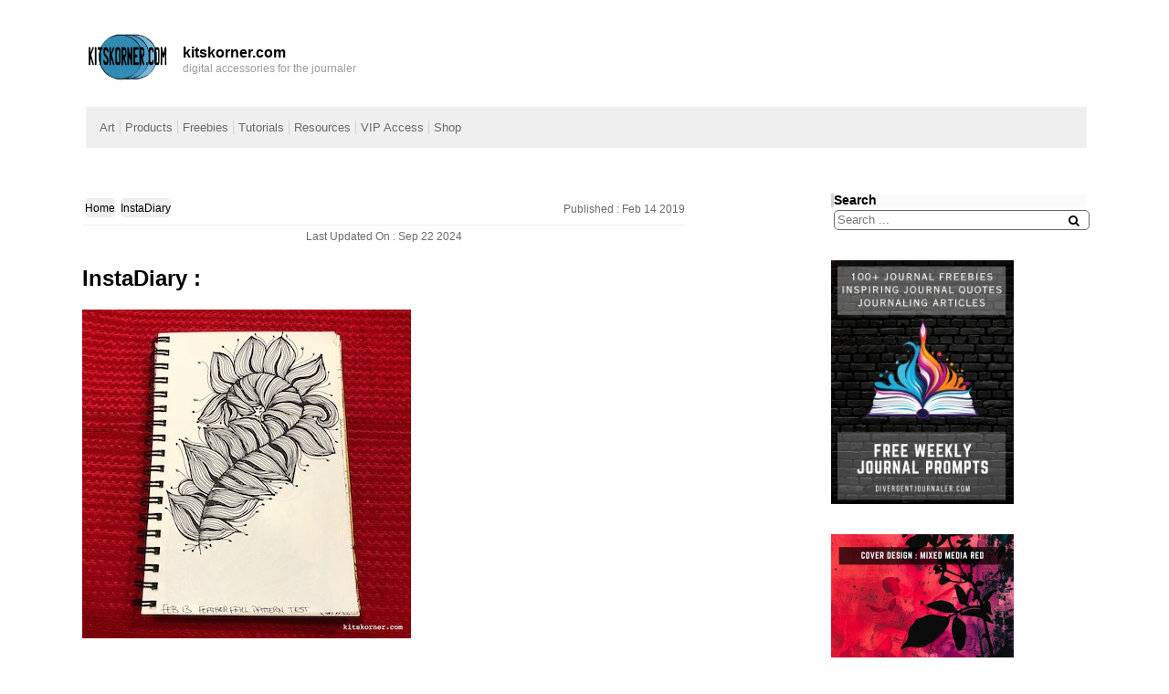

--- FILE ---
content_type: text/html
request_url: http://www.kitskorner.com/2019/tbt-2014-sketchbook-zentagle-doodles-2-13-14/
body_size: 30519
content:
<!DOCTYPE html><html lang="en-US"><head><meta charset="UTF-8" /><meta name="viewport" content="width=device-width, initial-scale=1" /><meta name="p:domain_verify" content="6792dead7e707f58536d3df22f6b44ee"/>  <script defer src="[data-uri]"></script> <noscript> <img data-od-unknown-tag data-od-xpath="/*[1][self::HTML]/*[1][self::HEAD]/*[5][self::NOSCRIPT]/*[1][self::IMG]" height="1" width="1" style="display:none;" alt=""
 src="https://ct.pinterest.com/v3/?event=init&tid=2612592546756&pd[em]=<hashed_email_address>&noscript=1" /> </noscript>  <script async src="https://pagead2.googlesyndication.com/pagead/js/adsbygoogle.js?client=ca-pub-9566901469859350"
     crossorigin="anonymous"></script> <script defer src="[data-uri]"></script> <meta name='robots' content='index, follow, max-image-preview:large, max-snippet:-1, max-video-preview:-1' /><title>TBT : 2014 Sketchbook Zentagle Doodles 2/13/14 &#8226; kitskorner.com</title><link rel="stylesheet" media="print" onload="this.onload=null;this.media='all';" id="ao_optimized_gfonts" href="https://fonts.googleapis.com/css?family=Dosis%3Ainherit%2C400&amp;display=swap"><link rel="canonical" href="https://www.kitskorner.com/2019/tbt-2014-sketchbook-zentagle-doodles-2-13-14/" /><meta property="og:locale" content="en_US" /><meta property="og:type" content="article" /><meta property="og:title" content="TBT : 2014 Sketchbook Zentagle Doodles 2/13/14 &#8226; kitskorner.com" /><meta property="og:description" content="InstaDiary : TBT : 2014 Sketchbook Zentagle Doodles 2/13/14 #throwbackthursday #sketchbook #zentangle #closeup #bulletjournal #journalart #digitalart #digitaldoodles #digitalmandala #ipad #ipadart #ipencil #applepencil #artstudio #amaziograph #art #zendoodle #mandalapassion #mandalalove #doodles #doodling #inspired #iloveapple #oklahoma #oklahomaart #kitskorner #meandmyinkpen Find more on my instagram @kitskornerdotcom; where my life, my art, my journaling, my world comes alive&#8230; #kitskorner #meandmyinkpen [&hellip;]" /><meta property="og:url" content="https://www.kitskorner.com/2019/tbt-2014-sketchbook-zentagle-doodles-2-13-14/" /><meta property="og:site_name" content="kitskorner.com" /><meta property="article:publisher" content="http://www.facebook.com/kitskornerpage/" /><meta property="article:author" content="http://www.facebook.com/kitskornerpage/" /><meta property="article:published_time" content="2019-02-14T19:12:10+00:00" /><meta property="article:modified_time" content="2024-09-22T21:15:39+00:00" /><meta property="og:image" content="https://www.kitskorner.com/wp-content/uploads/2019/02/tbt-2-13.jpg" /><meta property="og:image:width" content="360" /><meta property="og:image:height" content="360" /><meta property="og:image:type" content="image/jpeg" /><meta name="author" content="Sarah" /><meta name="twitter:card" content="summary_large_image" /><meta name="twitter:creator" content="@kits1018" /><meta name="twitter:site" content="@kitskorner_com" /><meta name="twitter:label1" content="Written by" /><meta name="twitter:data1" content="Sarah" /><style media="all">.mejs-offscreen{border:0;clip:rect(1px,1px,1px,1px);-webkit-clip-path:inset(50%);clip-path:inset(50%);height:1px;margin:-1px;overflow:hidden;padding:0;position:absolute;width:1px;word-wrap:normal}.mejs-container{background:#000;font-family:Helvetica,Arial,serif;position:relative;text-align:left;text-indent:0;vertical-align:top}.mejs-container,.mejs-container *{box-sizing:border-box}.mejs-container video::-webkit-media-controls,.mejs-container video::-webkit-media-controls-panel,.mejs-container video::-webkit-media-controls-panel-container,.mejs-container video::-webkit-media-controls-start-playback-button{-webkit-appearance:none;display:none!important}.mejs-fill-container,.mejs-fill-container .mejs-container{height:100%;width:100%}.mejs-fill-container{background:0 0;margin:0 auto;overflow:hidden;position:relative}.mejs-container:focus{outline:none}.mejs-iframe-overlay{height:100%;position:absolute;width:100%}.mejs-embed,.mejs-embed body{background:#000;height:100%;margin:0;overflow:hidden;padding:0;width:100%}.mejs-fullscreen{overflow:hidden!important}.mejs-container-fullscreen{bottom:0;left:0;overflow:hidden;position:fixed;right:0;top:0;z-index:1000}.mejs-container-fullscreen .mejs-mediaelement,.mejs-container-fullscreen video{height:100%!important;width:100%!important}.mejs-background,.mejs-mediaelement{left:0;position:absolute;top:0}.mejs-mediaelement{height:100%;width:100%;z-index:0}.mejs-poster{background-position:50% 50%;background-repeat:no-repeat;background-size:cover;left:0;position:absolute;top:0;z-index:1}:root .mejs-poster-img{display:none}.mejs-poster-img{border:0;padding:0}.mejs-overlay{-webkit-box-align:center;-webkit-align-items:center;-ms-flex-align:center;align-items:center;display:-webkit-box;display:-webkit-flex;display:-ms-flexbox;display:flex;-webkit-box-pack:center;-webkit-justify-content:center;-ms-flex-pack:center;justify-content:center;left:0;position:absolute;top:0}.mejs-layer{z-index:1}.mejs-overlay-play{cursor:pointer}.mejs-overlay-button{background:url(//www.kitskorner.com/wp-includes/js/mediaelement/mejs-controls.svg) no-repeat;background-position:0 -39px;height:80px;width:80px}.mejs-overlay:hover>.mejs-overlay-button{background-position:-80px -39px}.mejs-overlay-loading{height:80px;width:80px}.mejs-overlay-loading-bg-img{-webkit-animation:a 1s linear infinite;animation:a 1s linear infinite;background:transparent url(//www.kitskorner.com/wp-includes/js/mediaelement/mejs-controls.svg) -160px -40px no-repeat;display:block;height:80px;width:80px;z-index:1}@-webkit-keyframes a{to{-webkit-transform:rotate(1turn);transform:rotate(1turn)}}@keyframes a{to{-webkit-transform:rotate(1turn);transform:rotate(1turn)}}.mejs-controls{bottom:0;display:-webkit-box;display:-webkit-flex;display:-ms-flexbox;display:flex;height:40px;left:0;list-style-type:none;margin:0;padding:0 10px;position:absolute;width:100%;z-index:3}.mejs-controls:not([style*="display: none"]){background:rgba(255,0,0,.7);background:-webkit-linear-gradient(transparent,rgba(0,0,0,.35));background:linear-gradient(transparent,rgba(0,0,0,.35))}.mejs-button,.mejs-time,.mejs-time-rail{font-size:10px;height:40px;line-height:10px;margin:0;width:32px}.mejs-button>button{background:transparent url(//www.kitskorner.com/wp-includes/js/mediaelement/mejs-controls.svg);border:0;cursor:pointer;display:block;font-size:0;height:20px;line-height:0;margin:10px 6px;overflow:hidden;padding:0;position:absolute;text-decoration:none;width:20px}.mejs-button>button:focus{outline:1px dotted #999}.mejs-container-keyboard-inactive [role=slider],.mejs-container-keyboard-inactive [role=slider]:focus,.mejs-container-keyboard-inactive a,.mejs-container-keyboard-inactive a:focus,.mejs-container-keyboard-inactive button,.mejs-container-keyboard-inactive button:focus{outline:0}.mejs-time{box-sizing:content-box;color:#fff;font-size:11px;font-weight:700;height:24px;overflow:hidden;padding:16px 6px 0;text-align:center;width:auto}.mejs-play>button{background-position:0 0}.mejs-pause>button{background-position:-20px 0}.mejs-replay>button{background-position:-160px 0}.mejs-time-rail{direction:ltr;-webkit-box-flex:1;-webkit-flex-grow:1;-ms-flex-positive:1;flex-grow:1;height:40px;margin:0 10px;padding-top:10px;position:relative}.mejs-time-buffering,.mejs-time-current,.mejs-time-float,.mejs-time-float-corner,.mejs-time-float-current,.mejs-time-hovered,.mejs-time-loaded,.mejs-time-marker,.mejs-time-total{border-radius:2px;cursor:pointer;display:block;height:10px;position:absolute}.mejs-time-total{background:hsla(0,0%,100%,.3);margin:5px 0 0;width:100%}.mejs-time-buffering{-webkit-animation:b 2s linear infinite;animation:b 2s linear infinite;background:-webkit-linear-gradient(135deg,hsla(0,0%,100%,.4) 25%,transparent 0,transparent 50%,hsla(0,0%,100%,.4) 0,hsla(0,0%,100%,.4) 75%,transparent 0,transparent);background:linear-gradient(-45deg,hsla(0,0%,100%,.4) 25%,transparent 0,transparent 50%,hsla(0,0%,100%,.4) 0,hsla(0,0%,100%,.4) 75%,transparent 0,transparent);background-size:15px 15px;width:100%}@-webkit-keyframes b{0%{background-position:0 0}to{background-position:30px 0}}@keyframes b{0%{background-position:0 0}to{background-position:30px 0}}.mejs-time-loaded{background:hsla(0,0%,100%,.3)}.mejs-time-current,.mejs-time-handle-content{background:hsla(0,0%,100%,.9)}.mejs-time-hovered{background:hsla(0,0%,100%,.5);z-index:10}.mejs-time-hovered.negative{background:rgba(0,0,0,.2)}.mejs-time-buffering,.mejs-time-current,.mejs-time-hovered,.mejs-time-loaded{left:0;-webkit-transform:scaleX(0);-ms-transform:scaleX(0);transform:scaleX(0);-webkit-transform-origin:0 0;-ms-transform-origin:0 0;transform-origin:0 0;-webkit-transition:all .15s ease-in;transition:all .15s ease-in;width:100%}.mejs-time-buffering{-webkit-transform:scaleX(1);-ms-transform:scaleX(1);transform:scaleX(1)}.mejs-time-hovered{-webkit-transition:height .1s cubic-bezier(.44,0,1,1);transition:height .1s cubic-bezier(.44,0,1,1)}.mejs-time-hovered.no-hover{-webkit-transform:scaleX(0)!important;-ms-transform:scaleX(0)!important;transform:scaleX(0)!important}.mejs-time-handle,.mejs-time-handle-content{border:4px solid transparent;cursor:pointer;left:0;position:absolute;-webkit-transform:translateX(0);-ms-transform:translateX(0);transform:translateX(0);z-index:11}.mejs-time-handle-content{border:4px solid hsla(0,0%,100%,.9);border-radius:50%;height:10px;left:-7px;top:-4px;-webkit-transform:scale(0);-ms-transform:scale(0);transform:scale(0);width:10px}.mejs-time-rail .mejs-time-handle-content:active,.mejs-time-rail .mejs-time-handle-content:focus,.mejs-time-rail:hover .mejs-time-handle-content{-webkit-transform:scale(1);-ms-transform:scale(1);transform:scale(1)}.mejs-time-float{background:#eee;border:1px solid #333;bottom:100%;color:#111;display:none;height:17px;margin-bottom:9px;position:absolute;text-align:center;-webkit-transform:translateX(-50%);-ms-transform:translateX(-50%);transform:translateX(-50%);width:36px}.mejs-time-float-current{display:block;left:0;margin:2px;text-align:center;width:30px}.mejs-time-float-corner{border:5px solid #eee;border-color:#eee transparent transparent;border-radius:0;display:block;height:0;left:50%;line-height:0;position:absolute;top:100%;-webkit-transform:translateX(-50%);-ms-transform:translateX(-50%);transform:translateX(-50%);width:0}.mejs-long-video .mejs-time-float{margin-left:-23px;width:64px}.mejs-long-video .mejs-time-float-current{width:60px}.mejs-broadcast{color:#fff;height:10px;position:absolute;top:15px;width:100%}.mejs-fullscreen-button>button{background-position:-80px 0}.mejs-unfullscreen>button{background-position:-100px 0}.mejs-mute>button{background-position:-60px 0}.mejs-unmute>button{background-position:-40px 0}.mejs-volume-button{position:relative}.mejs-volume-button>.mejs-volume-slider{-webkit-backface-visibility:hidden;background:rgba(50,50,50,.7);border-radius:0;bottom:100%;display:none;height:115px;left:50%;margin:0;position:absolute;-webkit-transform:translateX(-50%);-ms-transform:translateX(-50%);transform:translateX(-50%);width:25px;z-index:1}.mejs-volume-button:hover{border-radius:0 0 4px 4px}.mejs-volume-total{background:hsla(0,0%,100%,.5);height:100px;left:50%;margin:0;position:absolute;top:8px;-webkit-transform:translateX(-50%);-ms-transform:translateX(-50%);transform:translateX(-50%);width:2px}.mejs-volume-current{left:0;margin:0;width:100%}.mejs-volume-current,.mejs-volume-handle{background:hsla(0,0%,100%,.9);position:absolute}.mejs-volume-handle{border-radius:1px;cursor:ns-resize;height:6px;left:50%;-webkit-transform:translateX(-50%);-ms-transform:translateX(-50%);transform:translateX(-50%);width:16px}.mejs-horizontal-volume-slider{display:block;height:36px;position:relative;vertical-align:middle;width:56px}.mejs-horizontal-volume-total{background:rgba(50,50,50,.8);height:8px;top:16px;width:50px}.mejs-horizontal-volume-current,.mejs-horizontal-volume-total{border-radius:2px;font-size:1px;left:0;margin:0;padding:0;position:absolute}.mejs-horizontal-volume-current{background:hsla(0,0%,100%,.8);height:100%;top:0;width:100%}.mejs-horizontal-volume-handle{display:none}.mejs-captions-button,.mejs-chapters-button{position:relative}.mejs-captions-button>button{background-position:-140px 0}.mejs-chapters-button>button{background-position:-180px 0}.mejs-captions-button>.mejs-captions-selector,.mejs-chapters-button>.mejs-chapters-selector{background:rgba(50,50,50,.7);border:1px solid transparent;border-radius:0;bottom:100%;margin-right:-43px;overflow:hidden;padding:0;position:absolute;right:50%;visibility:visible;width:86px}.mejs-chapters-button>.mejs-chapters-selector{margin-right:-55px;width:110px}.mejs-captions-selector-list,.mejs-chapters-selector-list{list-style-type:none!important;margin:0;overflow:hidden;padding:0}.mejs-captions-selector-list-item,.mejs-chapters-selector-list-item{color:#fff;cursor:pointer;display:block;list-style-type:none!important;margin:0 0 6px;overflow:hidden;padding:0}.mejs-captions-selector-list-item:hover,.mejs-chapters-selector-list-item:hover{background-color:#c8c8c8!important;background-color:hsla(0,0%,100%,.4)!important}.mejs-captions-selector-input,.mejs-chapters-selector-input{clear:both;float:left;left:-1000px;margin:3px 3px 0 5px;position:absolute}.mejs-captions-selector-label,.mejs-chapters-selector-label{cursor:pointer;float:left;font-size:10px;line-height:15px;padding:4px 10px 0;width:100%}.mejs-captions-selected,.mejs-chapters-selected{color:#21f8f8}.mejs-captions-translations{font-size:10px;margin:0 0 5px}.mejs-captions-layer{bottom:0;color:#fff;font-size:16px;left:0;line-height:20px;position:absolute;text-align:center}.mejs-captions-layer a{color:#fff;text-decoration:underline}.mejs-captions-layer[lang=ar]{font-size:20px;font-weight:400}.mejs-captions-position{bottom:15px;left:0;position:absolute;width:100%}.mejs-captions-position-hover{bottom:35px}.mejs-captions-text,.mejs-captions-text *{background:hsla(0,0%,8%,.5);box-shadow:5px 0 0 hsla(0,0%,8%,.5),-5px 0 0 hsla(0,0%,8%,.5);padding:0;white-space:pre-wrap}.mejs-container.mejs-hide-cues video::-webkit-media-text-track-container{display:none}.mejs-overlay-error{position:relative}.mejs-overlay-error>img{left:0;max-width:100%;position:absolute;top:0;z-index:-1}.mejs-cannotplay,.mejs-cannotplay a{color:#fff;font-size:.8em}.mejs-cannotplay{position:relative}.mejs-cannotplay a,.mejs-cannotplay p{display:inline-block;padding:0 15px;width:100%}.mejs-container{clear:both;max-width:100%}.mejs-container *{font-family:Helvetica,Arial}.mejs-container,.mejs-container .mejs-controls,.mejs-embed,.mejs-embed body{background:#222}.mejs-time{font-weight:400;word-wrap:normal}.mejs-controls a.mejs-horizontal-volume-slider{display:table}.mejs-controls .mejs-horizontal-volume-slider .mejs-horizontal-volume-current,.mejs-controls .mejs-time-rail .mejs-time-loaded{background:#fff}.mejs-controls .mejs-time-rail .mejs-time-current{background:#0073aa}.mejs-controls .mejs-horizontal-volume-slider .mejs-horizontal-volume-total,.mejs-controls .mejs-time-rail .mejs-time-total{background:rgba(255,255,255,.33)}.mejs-controls .mejs-horizontal-volume-slider .mejs-horizontal-volume-current,.mejs-controls .mejs-horizontal-volume-slider .mejs-horizontal-volume-total,.mejs-controls .mejs-time-rail span{border-radius:0}.mejs-overlay-loading{background:0 0}.mejs-controls button:hover{border:none;-webkit-box-shadow:none;box-shadow:none}.me-cannotplay{width:auto!important}.media-embed-details .wp-audio-shortcode{display:inline-block;max-width:400px}.audio-details .embed-media-settings{overflow:visible}.media-embed-details .embed-media-settings .setting span:not(.button-group){max-width:400px;width:auto}.media-embed-details .embed-media-settings .checkbox-setting span{display:inline-block}.media-embed-details .embed-media-settings{padding-top:0;top:28px}.media-embed-details .instructions{padding:16px 0;max-width:600px}.media-embed-details .setting .remove-setting,.media-embed-details .setting p{color:#a00;font-size:10px;text-transform:uppercase}.media-embed-details .setting .remove-setting{padding:5px 0}.media-embed-details .setting a:hover{color:#dc3232}.media-embed-details .embed-media-settings .checkbox-setting{float:none;margin:0 0 10px}.wp-video{max-width:100%;height:auto}.wp_attachment_holder .wp-audio-shortcode,.wp_attachment_holder .wp-video{margin-top:18px}.wp-video-shortcode video,video.wp-video-shortcode{max-width:100%;display:inline-block}.video-details .wp-video-holder{width:100%;max-width:640px}.wp-playlist{border:1px solid #ccc;padding:10px;margin:12px 0 18px;font-size:14px;line-height:1.5}.wp-admin .wp-playlist{margin:0 0 18px}.wp-playlist video{display:inline-block;max-width:100%}.wp-playlist audio{display:none;max-width:100%;width:400px}.wp-playlist .mejs-container{margin:0;max-width:100%}.wp-playlist .mejs-controls .mejs-button button{outline:0}.wp-playlist-light{background:#fff;color:#000}.wp-playlist-dark{color:#fff;background:#000}.wp-playlist-caption{display:block;max-width:88%;overflow:hidden;text-overflow:ellipsis;white-space:nowrap;font-size:14px;line-height:1.5}.wp-playlist-item .wp-playlist-caption{text-decoration:none;color:#000;max-width:-webkit-calc(100% - 40px);max-width:calc(100% - 40px)}.wp-playlist-item-meta{display:block;font-size:14px;line-height:1.5}.wp-playlist-item-title{font-size:14px;line-height:1.5}.wp-playlist-item-album{font-style:italic;overflow:hidden;text-overflow:ellipsis;white-space:nowrap}.wp-playlist-item-artist{font-size:12px;text-transform:uppercase}.wp-playlist-item-length{position:absolute;right:3px;top:0;font-size:14px;line-height:1.5}.rtl .wp-playlist-item-length{left:3px;right:auto}.wp-playlist-tracks{margin-top:10px}.wp-playlist-item{position:relative;cursor:pointer;padding:0 3px;border-bottom:1px solid #ccc}.wp-playlist-item:last-child{border-bottom:0}.wp-playlist-light .wp-playlist-caption{color:#333}.wp-playlist-dark .wp-playlist-caption{color:#ddd}.wp-playlist-playing{font-weight:700;background:#f7f7f7}.wp-playlist-light .wp-playlist-playing{background:#fff;color:#000}.wp-playlist-dark .wp-playlist-playing{background:#000;color:#fff}.wp-playlist-current-item{overflow:hidden;margin-bottom:10px;height:60px}.wp-playlist .wp-playlist-current-item img{float:left;max-width:60px;height:auto;margin-right:10px;padding:0;border:0}.rtl .wp-playlist .wp-playlist-current-item img{float:right;margin-left:10px;margin-right:0}.wp-playlist-current-item .wp-playlist-item-artist,.wp-playlist-current-item .wp-playlist-item-title{overflow:hidden;text-overflow:ellipsis;white-space:nowrap}.wp-audio-playlist .me-cannotplay span{padding:5px 15px}.jetpack-sharing-buttons__services-list{display:flex;flex-direction:row;flex-wrap:wrap;gap:0;list-style-type:none;margin:5px;padding:0}.jetpack-sharing-buttons__services-list.has-small-icon-size{font-size:12px}.jetpack-sharing-buttons__services-list.has-normal-icon-size{font-size:16px}.jetpack-sharing-buttons__services-list.has-large-icon-size{font-size:24px}.jetpack-sharing-buttons__services-list.has-huge-icon-size{font-size:36px}@media print{.jetpack-sharing-buttons__services-list{display:none!important}}.editor-styles-wrapper .wp-block-jetpack-sharing-buttons{gap:0;padding-inline-start:0}ul.jetpack-sharing-buttons__services-list.has-background{padding:1.25em 2.375em}
/*! This file is auto-generated */
.wp-block-button__link{color:#fff;background-color:#32373c;border-radius:9999px;box-shadow:none;text-decoration:none;padding:calc(.667em + 2px) calc(1.333em + 2px);font-size:1.125em}.wp-block-file__button{background:#32373c;color:#fff;text-decoration:none}img[data-dominant-color]:not(.has-transparency){background-color:var(--dominant-color)}*,*:before,*:after{box-sizing:inherit;-webkit-font-smoothing:antialiased;word-break:break-word;word-wrap:break-word}:root{--hgwclr-1:#fff;--hgwclr-2:#000;--hgwclr-3:#424242;--hgwclr-4:dimgray;--hgwclr-5:#d3d3d3;--hgwclr-6:#efefef;--hgwclr-7:#008cce;--hgwclr-8:#006ea1;--hgwclr-9:#942222}html{font-size:95%;scroll-behavior:smooth;border:none;margin:0;padding:0}body{background:var(--hgwclr-1);box-sizing:border-box;color:var(--hgwclr-2);font-family:-apple-system,BlinkMacSystemFont,"Helvetica Neue",Helvetica,sans-serif;font-size:1em;text-align:left;letter-spacing:0em;border:none;margin:0;padding:0}main{display:block}h1,h2,h3,h4,h5,h6,p,blockquote,address,big,cite,code,em,font,img,small,strike,sub,sup,table,caption,tr,th,td{border:none;font-size:inherit;line-height:inherit;margin:0;padding:0;text-align:inherit}iframe{max-width:100%}li,ol,ul{border:none;font-size:inherit;line-height:inherit;text-align:inherit}ul{list-style:disc}ul ul{list-style:circle}ul ul ul{list-style:square}ol{list-style:decimal}ol ol{list-style:lower-alpha}ol ol ol{list-style:lower-roman}blockquote:before,blockquote:after{content:""}h1{font-size:2em;margin:.67em 0}h2{font-size:1.6em;margin:.4em 0}h3{font-size:1.3em;margin:.4em 0}hr{box-sizing:content-box;height:0;overflow:visible}code{background:var(--hgwclr-3);color:var(--hgwclr-1);padding:3px 5px;border-radius:3px}pre{font-family:monospace,monospace;font-size:1em;max-width:100%;overflow:auto;background:var(--hgwclr-3);color:var(--hgwclr-1);padding:10px 20px}pre code{background:0 0;padding:0;border-radius:0}blockquote{background:var(--hgwclr-6);padding:10px 20px}a{background-color:transparent;text-decoration:none;color:var(--hgwclr-7)}a:hover{text-decoration:underline;color:var(--hgwclr-8)}abbr[title]{border-bottom:none;text-decoration:underline;text-decoration:underline dotted}b,strong{font-weight:bolder}code,kbd,samp{font-family:monospace,monospace;font-size:1em}small{font-size:80%}sub,sup{font-size:75%;line-height:0;position:relative;vertical-align:baseline}sub{bottom:-.25em}sup{top:-.5em}figure{max-width:100%;margin:0}img{border-style:none;max-width:100%;height:auto;object-fit:cover}details{display:block}summary{display:list-item}template{display:none}[hidden]{display:none}.screen-reader-text{border:0;clip:rect(1px,1px,1px,1px);-webkit-clip-path:inset(50%);clip-path:inset(50%);height:1px;margin:-1px;overflow:hidden;padding:0;position:absolute !important;width:1px;word-wrap:normal !important;word-break:normal}.screen-reader-text:focus{background-color:#f1f1f1;border-radius:3px;box-shadow:0 0 2px 2px rgba(0,0,0,.6);clip:auto !important;-webkit-clip-path:none;clip-path:none;color:#21759b;display:block;font-size:.875rem;font-weight:700;height:auto;right:5px;line-height:normal;padding:15px 23px 14px;text-decoration:none;top:5px;width:auto;z-index:100000}.bypostauthor{display:inline-block}figcaption,.wp-caption-text{color:#6d6d6d;display:block;font-size:1.5rem;font-weight:500;line-height:1.2;margin-top:1.5rem}.alignleft{float:left;margin-right:1rem}.alignright{float:right;margin-left:1rem}.alignnone,.aligncenter{margin-bottom:2rem;margin-top:2rem}.gallery-item{display:inline-block;text-align:center;vertical-align:top;width:100%}.gallery-item a{display:block}.gallery-item a:focus img{outline-offset:-2px}.gallery-columns-2 .gallery-item{max-width:50%}.gallery-columns-3 .gallery-item{max-width:33.33%}.gallery-columns-4 .gallery-item{max-width:25%}.gallery-columns-5 .gallery-item{max-width:20%}.gallery-columns-6 .gallery-item{max-width:16.66%}.gallery-columns-7 .gallery-item{max-width:14.28%}.gallery-columns-8 .gallery-item{max-width:12.5%}.gallery-columns-9 .gallery-item{max-width:11.11%}.gallery-caption{display:block}figure.wp-caption a:focus img{outline-offset:2px}a:focus,input:focus,button:focus label:focus{outline:none;box-shadow:0 0 0 3px var(--hgwclr-5)}.skip-link.screen-reader-text{border:0;clip:rect(1px,1px,1px,1px);clip-path:inset(50%);height:1px;margin:-1px;overflow:hidden;padding:0;position:absolute !important;width:1px;word-wrap:normal !important}.skip-link.screen-reader-text:focus{background-color:var(--hgwclr-5);clip:auto !important;clip-path:none;color:var(--hgwclr-7)!important;display:block;font-size:.9em;height:auto;left:0;line-height:normal;padding:15px 23px 14px;text-decoration:underline;top:0;width:150px;z-index:100000}.default-max-width{position:relative;display:block;margin:auto;max-width:1100px}.flex-sb{display:flex;justify-content:space-between;align-items:center;flex-wrap:wrap}.two-sidebars .default-max-width{max-width:1280px}.no-sidebar .default-max-width{max-width:900px}.noselect{-webkit-touch-callout:none;-webkit-user-select:none;-khtml-user-select:none;-moz-user-select:none;-ms-user-select:none;user-select:none}#site-header{position:relative;margin:30px 0}#site-header a{color:var(--hgwclr-4)}#site-header a:hover{color:var(--hgwclr-2)}#site-header ul,#site-header ol{margin:0;padding:0}#site-header .brand{width:100%;max-width:500px;display:flex;flex-direction:row;align-items:center;justify-content:start}#site-header .brand .logo{width:100px;padding:5px 0}#site-header .brand .logo img{width:100px;height:100%;max-height:100%}#site-header .brand .logo.hide_sitename img{max-height:80px}#site-header .has_logo .brand-description{padding:0 10px}#site-header .brand h1{font-size:1.2em;line-height:1.4;margin:0}#site-header .brand a{color:var(--hgwclr-2);display:block}#site-header .brand .site-description{font-size:.85em;overflow:hidden;text-overflow:ellipsis;display:-webkit-box;-webkit-line-clamp:1;-webkit-box-orient:vertical;opacity:.4}.header-menus{width:100%;display:flex;align-items:center}.header-menus .pas{width:100%;display:flex;justify-content:center;align-items:center}.header-menus .site-menu{width:100%;background:var(--hgwclr-6);display:block;margin:20px 0;padding:10px;font-size:13px}.header-menus button{display:none}ul.primary-menu{list-style:none;margin:0;padding-left:0}ul.primary-menu li{display:block;float:left;position:relative;text-decoration:none;transition-duration:.5s}ul.primary-menu>li{padding:0 5px;margin:5px 0;border-right:1px solid var(--hgwclr-5)}ul.primary-menu>li:last-of-type{border:none}ul.primary-menu li.current-menu-item a{font-weight:700}ul.primary-menu li:hover{cursor:pointer}ul.primary-menu ul{background:var(--hgwclr-1);visibility:hidden;opacity:0;min-width:200px;position:absolute;transition:all .5s ease;margin-top:1rem;left:0;top:100%;display:none;border:1px solid var(--hgwclr-5);z-index:99}ul.primary-menu ul li{clear:both;width:100%;padding:0}ul.primary-menu ul a{border-bottom:1px solid var(--hgwclr-6);display:block;width:90%;margin:0 auto;padding:5px 10px}ul.primary-menu ul li:last-of-type a{border-bottom:none}ul.primary-menu ul ul{background:var(--hgwclr-5);margin:0;left:70%;top:0;border-radius:2px}ul.primary-menu ul ul a{padding:8px 0;border-bottom:1px solid var(--hgwclr-1)}ul.primary-menu li:hover>ul,ul.primary-menu li:focus-within>ul,ul.primary-menu ul:hover{visibility:visible;opacity:1;display:block}.header-menus .social-menu{width:45%;display:flex;align-items:center;position:absolute;right:0;top:10px}.header-menus .social-menu ul{list-style-type:none;width:100%;display:flex;justify-content:flex-end;flex-wrap:wrap;align-items:center;font-size:1.6em}.header-menus .social-menu ul li{padding:0 3px}#site-content{overflow:visible}#site-content .inner-site-content{width:100%;align-items:stretch}#site-content .main-content{width:60%;display:flex;flex-direction:column}#site-content .content-two-sidebar{width:80%;align-items:stretch}#site-content .content-two-sidebar .main-content{width:75%;padding:0 35px}body.no-sidebar #site-content .main-content{width:100%;margin:0 auto}.hgw-breadcrumbs{background:rgba(0,0,0,.01);border:1px solid rgba(0,0,0,.05);padding:5px 20px;margin-bottom:20px;font-size:.85em}article{margin-bottom:50px}article .post-inner{line-height:2}article .entry-content{display:inline}article .entry-title{position:relative}article .entry-title a{color:var(--hgwclr-2);padding:0 5px}article .entry-title a:hover{border-bottom:1px dashed var(--hgwclr-6)}article .entry-post-info{position:relative}article .entry-post-info .date-publish{position:absolute;top:5px;right:0;font-size:.8em;color:var(--hgwclr-4)}article .entry-post-info .date-publish .element{display:flex;justify-content:space-between;align-items:baseline}article .entry-post-info .date-publish .element span{width:2px}article .entry-post-info .date-publish a{color:var(--hgwclr-2)}article .entry-post-info .date-publish i{font-size:1.1em;padding:0 5px}article .entry-content .last-update{text-align:center;top:5px;right:0;font-size:.8em;color:var(--hgwclr-4)}article .entry-post-info .date-publish span span{width:auto !important;padding:0 5px}article .entry-taxonomy,article .entry-taxonomy span,article .entry-taxonomy div{display:inline-block}article .entry-taxonomy{font-size:.85em;border-bottom:1px solid var(--hgwclr-6);width:100%;padding-bottom:.5em}article .entry-taxonomy span{font-weight:700;padding-bottom:0 !important}article .entry-taxonomy a{background-color:var(--hgwclr-6);border-radius:5px;padding:4px 0;color:var(--hgwclr-2);margin:0 3px;font-size:.9em}article .entry-taxonomy a:hover{background:var(--hgwclr-2);color:var(--hgwclr-6);text-decoration:none}article .entry-taxonomy .more-tax{display:contents !important;cursor:pointer}article .entry-taxonomy .more-tax span.show-more-tax{background:var(--hgwclr-4);color:var(--hgwclr-1);border-radius:5px;padding:1px 0;line-height:1.5;margin:0 3px;font-size:.85em;font-weight:400}article .entry-taxonomy .more-tax .items{background:var(--hgwclr-1);transition:.7s ease-in-out;display:flex;justify-content:start;flex-wrap:wrap;border-top:1px solid var(--hgwclr-5);position:absolute;visibility:hidden;max-height:0px;padding:10px 0;opacity:0;z-index:1}article .entry-taxonomy .more-tax .items:hover,article .entry-taxonomy .more-tax span.show-more-tax:hover+.items{visibility:visible;width:100%;max-height:500px;opacity:1}article .entry-taxonomy .more-tax .items a{word-break:normal;word-wrap:anywhere;margin:1px 2px;padding:1px 5px;font-size:.86em}article .excerpt{padding:15px 0}article .featured-media{float:left;border-radius:50%;-webkit-shape-outside:circle();shape-outside:circle(25px at 57px 44px);margin-right:20px;margin-top:10px}article .featured-media img{border-radius:50%;width:70px;height:70px}article .entry-content p{color:var(--hgwclr-4);font-size:.9em}article .entry-content .bottom-content{background:rgba(0,0,0,.03);padding:2px 10px 4px;border-radius:2px;min-width:100% !important}article .entry-content .read-more{display:inline-block;background-color:var(--hgwclr-7);color:var(--hgwclr-1);padding:0 5px;border-radius:5px;font-size:.8em}article .entry-content .read-more:hover{background-color:var(--hgwclr-8)}article .entry-content .bottom-content .post-info{display:inline-block;font-size:.7em;color:var(--hgwclr-4)}article .entry-content .bottom-content .post-info .date,article .entry-content .bottom-content .post-info .comments{padding:0 8px}article .entry-content .bottom-content .post-info a{color:var(--hgwclr-4)}article .type3 .content-header a{width:100%}article .type3 .content-header{border-bottom:1px solid var(--hgwclr-6);padding-bottom:0 !important;margin-bottom:0 !important}article .type2 .content-header{display:flex;border-bottom:1px solid var(--hgwclr-6)}article .type2 .featured-media{width:60px;shape-outside:none;margin-top:0}article .type2 .content-header .right-content{width:100%;width:calc(100% - 100px);display:flex;flex-wrap:wrap;align-items:center}article .type2 img{width:60px;height:60px}article .type2 .entry-title{line-height:1.3}article .type2 .entry-title:before{display:none}article .type2 .entry-taxonomy{border:none}article .type3 .excerpt{display:flex}article .type3 .excerpt .featured-media{width:20%;shape-outside:none;margin-top:0}article .type3 .excerpt .featured-media img{width:100%;height:auto;border-radius:0}article .type3 .excerpt .content{width:80%;padding-bottom:0 !important,padding-top:0px !important,}article .type3 .main-content .post-inner .entry-content .content-header a,h4{padding:0 !important;margin-bottom:0 !important;height:auto !important}article.singular-page .post-inner{margin-bottom:2rem}article.singular-page .entry-title:before{display:none}article.singular-page .featured-media{float:none;width:100%;margin:0}article.singular-page .featured-media img{width:100%;height:auto;max-height:300px;border-radius:0;object-fit:cover}article.singular-page .entry-content p{color:var(--hgwclr-2);margin-bottom:10px}article.singular-page .entry-content .innercontent a{color:var(--hgwclr-7);text-decoration:underline}article .entry-taxonomy.tags{border-bottom:none}nav.pagination-single .pagination-single-inner{display:flex;justify-content:space-between}nav.pagination-single .pagination-single-inner a{background:var(--hgwclr-4);color:var(--hgwclr-1);font-size:.8em;padding:15px 20px;border-radius:5px}nav.pagination-single .pagination-single-inner a:hover{background:var(--hgwclr-8)}.hw-footer-info{background:rgba(0,0,0,.01);border:1px solid rgba(0,0,0,.05);padding:10px}.shorturl{font-size:.85em}.shorturl .surl{background:var(--hgwclr-6);padding:5px 10px;border-radius:5px;font-size:.85em}.shorturl #copyshorturl,.shorturl #copyresultshorturl{font-size:.85em;padding:4px 5px}.shorturl #copyshorturl{background:var(--hgwclr-4);font-size:.8em;padding:3px 5px}.shorturl #copyshorturl:hover{background:var(--hgwclr-3)}.comments-wrapper{margin:1rem 0;padding:20px 0;border-top:1px dashed var(--hgwclr-6);border-bottom:1px dashed var(--hgwclr-6)}#commentform{display:flex;justify-content:space-between;flex-wrap:wrap}.logged-in-as{padding:20px 0 10px}.logged-in-as a{font-size:.8em;color:var(--hgwclr-4)}#commentform label{display:block;font-size:.8em}.comment-notes{color:var(--hgwclr-4);font-size:.9em}.comment-form-comment,.comment-form-cookies-consent{width:100%}.comment-form-comment textarea{width:100%;margin:20px 0 5px;border-radius:2px;border:1px solid var(--hgwclr-4)}.comment-form .form-submit .submit{background:var(--hgwclr-6);color:var(--hgwclr-2);border-radius:1px;transition:.5s ease-in-out}.comment-form .form-submit .submit:hover{background:var(--hgwclr-7);color:var(--hgwclr-1)}.comment-form-author,.comment-form-email,.comment-form-url{width:31%}.comment-form-author input,.comment-form-email input,.comment-form-url input{width:100%;border-radius:2px !important}.comment-form-cookies-consent{display:flex}.comment-form-cookies-consent label{padding:10px 5px;text-decoration:underline}.commentlist{list-style-type:none;padding:0}.commentlist ul{list-style-type:none}.commentlist>li{border-bottom:1px solid var(--hgwclr-6);margin-bottom:20px}.commentlist ul.children li>article{background:#fbfbfb;margin-bottom:1em;padding:1em}.commentlist .comment-author{display:flex;align-items:center}.commentlist .comment-author img{border-radius:50%}.commentlist .comment-author b.fn{font-size:.9em;padding:0 5px}.commentlist .comment-metadata a{font-size:.8em;color:var(--hgwclr-4)}.commentlist .reply{margin-top:10px}.commentlist .reply a{background:var(--hgwclr-4);color:var(--hgwclr-1);font-size:.8em;padding:3px 10px;border-radius:3px}.commentlist .reply a:hover{background:var(--hgwclr-7)}.comment-reply-title{font-size:.9em}.comment-reply-title a{color:var(--hgwclr-2)}.comment-reply-title small a{background:var(--hgwclr-9);color:var(--hgwclr-1);font-size:1.1em;padding:3px 10px;border-radius:3px;opacity:.7}.comment-reply-title small a:hover{opacity:1}.commentlist .comment-content p{color:var(--hgwclr-4);line-height:1.5;padding:10px 0;transition:.5s ease-in-out}.commentlist .comment-content p:hover{color:var(--hgwclr-2)}.navigation{width:95%;display:flex;justify-content:center;padding:10px 20px;margin:0 auto}.navigation a{background:var(--hgwclr-6);color:var(--hgwclr-2);padding:1px 10px;margin:0 5px;border-radius:3px;text-decoration:none}.navigation span{background:var(--hgwclr-2);color:var(--hgwclr-1);padding:1px 10px;margin:0 5px;border-radius:3px}.navigation span.dots{background:0 0;color:var(--hgwclr-2)}.navigation a:hover{background:var(--hgwclr-2);color:var(--hgwclr-1)}main.error404{text-align:center}main.error404 .section-inner{width:50%;margin:0 auto;padding:100px 0}main.error404 .section-inner .intro-text{line-height:2}main.error404 form{width:80%;margin:20px auto}main.error404 form #searchtext{padding:10px !important}main.error404 form #searchsubmit{font-size:1.2em;top:11px!important}button,input,optgroup,select,textarea{font-family:inherit;font-size:100%;line-height:1.15;margin:0}button,input{overflow:visible}button,select{text-transform:none}button,[type=button],[type=reset],[type=submit]{-webkit-appearance:button}button::-moz-focus-inner,[type=button]::-moz-focus-inner,[type=reset]::-moz-focus-inner,[type=submit]::-moz-focus-inner{border-style:none;padding:0}button:-moz-focusring,[type=button]:-moz-focusring,[type=reset]:-moz-focusring,[type=submit]:-moz-focusring{outline:1px dotted ButtonText}fieldset{padding:.35em .75em .625em}legend{box-sizing:border-box;color:inherit;display:table;max-width:100%;padding:0;white-space:normal}progress{vertical-align:baseline}textarea{overflow:auto;resize:none}[type=checkbox],[type=radio]{box-sizing:border-box;padding:0}[type=number]::-webkit-inner-spin-button,[type=number]::-webkit-outer-spin-button{height:auto}[type=search]{-webkit-appearance:textfield;outline-offset:-2px}[type=search]::-webkit-search-decoration{-webkit-appearance:none}::-webkit-file-upload-button{-webkit-appearance:button;font:inherit}input[type=text],input[type=email],input[type=tel],input[type=number],input[type=url],input[type=search],input[type=date],textarea{border:1px solid var(--hgwclr-4);border-radius:10px;padding:6px 8px;margin:3px;font-size:.85em}input:focus,textarea:focus{border-color:var(--hgwclr-7)}button,input[type=submit],input[type=reset],input[type=button]{background-color:var(--hgwclr-7);border:1px solid var(--hgwclr-4);border-radius:4px;padding:6px 15px;margin:3px;font-size:.85em;color:var(--hgwclr-1);cursor:pointer}input[type=reset]{background:var(--hgwclr-9)}select{font:400 12px/1.3 sans-serif;-webkit-appearance:none;appearance:none;color:var(--hgwclr-2);border:1px solid var(--hgwclr-4);line-height:1;outline:0;padding:.65em 2.5em .55em .75em;border-radius:2px;background-color:transparent;background-image:linear-gradient(var(--hgwclr-1),var(--hgwclr-1)),linear-gradient(-135deg,transparent 50%,var(--hgwclr-1) 50%),linear-gradient(-225deg,transparent 50%,var(--hgwclr-1) 50%),linear-gradient(var(--hgwclr-1) 42%,var(--hgwclr-7) 42%);background-repeat:no-repeat,no-repeat,no-repeat,no-repeat;background-size:1px 100%,20px 22px,20px 22px,20px 100%;background-position:right 20px center,right bottom,right bottom,right bottom}select:hover{background-image:linear-gradient(var(--hgwclr-1),var(--hgwclr-1)),linear-gradient(-135deg,transparent 50%,var(--hgwclr-1) 50%),linear-gradient(-225deg,transparent 50%,var(--hgwclr-1) 50%),linear-gradient(var(--hgwclr-1) 42%,var(--hgwclr-8) 42%)}table{max-width:100%;border-collapse:collapse}table td,table th{border:1px solid var(--hgwclr-6);border-bottom:1px solid var(--hgwclr-5);padding:10px}table caption{background:var(--hgwclr-6);border-radius:3px;padding:5px;text-align:center}aside{display:block;color:var(--hgwclr-3);width:30%;padding:0 0 0 50px}.two-sidebars aside{width:20%;padding:0;display:block}.two-sidebars .content-two-sidebar aside{width:25%;padding:0}aside .widget nav>ul,aside .widget nav>ol{margin:0;padding:0}aside table{width:100%}#searchform,aside .widget_search{position:relative;margin-bottom:30px}aside .widget_search label{width:100%}aside .widget_search input,#searchform #searchtext{width:100%;border:1px solid var(--hgwclr-4);border-radius:5px;padding:3px}#searchform #searchsubmit{position:absolute;top:8px;right:8px;background:0 0;cursor:pointer;border:none;color:var(--hgwclr-2);padding:0;margin:0}aside .widget_search .search-submit{position:absolute;background:var(--hgwclr-3);top:10px;right:8px;width:15px;height:15px;font-size:0px;cursor:pointer;border:none;color:var(--hgwclr-2);padding:0;margin:0}aside .widget_search .search-submit:hover{background:var(--hgwclr-2)}aside .widget_search form label span{display:none}aside .sticky{top:30px}aside ul{list-style-type:none;font-size:.85em}aside ul ul{list-style-type:circle;font-size:13px;padding:2px 15px}aside a{color:var(--hgwclr-4)}aside a:hover{color:var(--hgwclr-8)}aside li.cat-item a{line-height:1.8}aside nav>ul>li.cat-item{margin:0 20px !important;list-style-type:disclosure-open}aside nav>ul>li.cat-item>a{color:var(--hgwclr-2);font-weight:700}aside .widget{margin-bottom:30px}aside .widget-title{margin-bottom:15px;color:var(--hgwclr-2);background:#efefef52;border-left:3px solid var(--hgwclr-5);padding:10px;font-size:.9em}table.wp-calendar-table td,table.wp-calendar-table td{padding:5px 0;text-align:center;font-size:.8em}table.wp-calendar-table td a{color:var(--hgwclr-7)}table.wp-calendar-table td a:hover{color:var(--hgwclr-8)}aside .hgw-posts-widget li{border-bottom:1px solid var(--hgwclr-6);padding-bottom:3px;margin-bottom:3px}aside .hgw-posts-widget li .post-inner{display:flex;justify-content:flex-start}aside .hgw-posts-widget li .post-inner .post-thumbnail{max-width:25%}aside .hgw-posts-widget li .post-inner .post-thumbnail img{width:100%;height:auto;display:inherit}aside .hgw-posts-widget li .post-inner .inner-post-content{padding:0 5px;font-size:.9em}aside .hgw-posts-widget li .post-inner .inner-post-content .title a{color:var(--hgwclr-2)}aside .hgw-posts-widget li .post-inner .inner-post-content .info{font-size:.8em;color:var(--hgwclr-4);opacity:.8}#site-footer{margin-top:50px;padding:20px;border-top:1px solid var(--hgwclr-5);text-align:center}#site-footer .footer-copyright a{color:var(--hgwclr-2)}#site-footer .wordpress{font-size:.8em;color:var(--hgwclr-4)}#site-footer .wordpress a{color:var(--hgwclr-4)}#site-footer .to-the-top{position:fixed;background:var(--hgwclr-7);color:var(--hgwclr-1);padding:15px;border-radius:50%;line-height:.5;font-weight:700;bottom:2.5em;right:2.5em;cursor:pointer;opacity:0}#site-footer .to-the-top:hover{background:var(--hgwclr-8);text-decoration:none}@media screen and (max-width:1280px){.header-menus .social-menu,#site-header .brand{font-size:.9em}.default-max-width{width:96%!important;margin:0 auto}}@media screen and (max-width:1180px){.header-menus .site-menu,.brand{font-size:.85em}}@media screen and (max-width:1100px){.header-menus .social-menu{width:40%}}@media screen and (max-width:980px){#site-content .main-content{width:65%}body.two-sidebars #site-content .inner-site-content{flex-direction:column-reverse}#site-content .inner-site-content .content-two-sidebar{width:100%;flex-direction:column}#site-content .inner-site-content .content-two-sidebar .main-content{width:100%;margin-bottom:50px}aside{width:30%;padding:0}body.two-sidebars aside{width:100% !important}body.two-sidebars aside .sticky{position:static;display:flex;flex-wrap:wrap;justify-content:space-between}body.two-sidebars aside .widget{width:49%;border:1px solid var(--hgwclr-6);border-radius:5px;padding:5px 10px}#site-footer .footer-copyright,#site-footer p{font-size:.85em}}@media screen and (max-width:920px){#site-header .brand{font-size:.8em}}@media screen and (max-width:860px){#site-header .brand.has_logo{max-height:80px}#site-header .brand.has_logo>div{display:inline-block;vertical-align:middle}#site-header .brand.has_logo>.logo,#site-header .brand.has_logo>.logo>a,#site-header .brand.has_logo>.logo>a>img{padding:0;text-align:center;max-height:100px;max-width:100px}#site-header .has_logo .brand-description{font-size:1.1rem}#site-header .brand.has_logo .brand-description .site-description{display:none}#site-content{flex-direction:column}#site-content .main-content{width:100%}aside{width:100%;padding:0}aside .sticky{position:static;display:flex;flex-wrap:wrap;justify-content:space-between}aside .widget{width:49%;border:1px solid var(--hgwclr-6);border-radius:5px;padding:5px 10px}aside .widget.top-search{width:100%;border:none;margin:20px 0 0;padding:0}body.two-sidebars aside .widget.top-search{margin:0 0 30px}#site-header .brand{width:50%}.header-menus{width:50%;justify-content:flex-end}.header-menus button:focus{outline:none;box-shadow:0 0 0 1px var(--hgwclr-3)}.header-menus a:focus,.header-menus.mobile button:focus{outline:none;box-shadow:0 0 0 1px var(--hgwclr-8)}.header-menus .pas{position:fixed;padding:50px;top:0;right:0;width:100%;height:100%;background:var(--hgwclr-1);display:none;flex-direction:column-reverse;z-index:99999;overflow-y:auto;color:var(--hgwclr-2)}.header-menus .pas.open{display:flex}.header-menus button{display:block;padding:5px 10px;background:0 0;color:var(--hgwclr-2);border:none;font-size:1.2em}.header-menus .pas.open button{display:block;width:50px !important;margin:0 auto 20px auto;color:var(--hgwclr-2);padding:10px 0;position:fixed;top:10px;left:10px}.header-menus .pas a{color:var(--hgwclr-2) !important;padding:5px}.header-menus .site-menu,.header-menus .site-menu ul.primary-menu{width:100%;display:flex;flex-direction:column;justify-content:center;text-align:center;background:0 0}ul.primary-menu ul{position:static !important;opacity:1;display:flex;visibility:visible;border:none;margin-top:3px !important;justify-content:center;flex-direction:column;background:0 0 !important}ul.primary-menu li{padding:0;padding-bottom:12px}ul.primary-menu>li{border:none!important;padding:0}ul.primary-menu li:hover ul{position:static !important;display:flex}ul.primary-menu ul ul{margin-top:0 !important}.header-menus .site-menu ul.primary-menu a{font-weight:700;font-size:1em}.header-menus .site-menu ul.primary-menu ul a{color:var(--hgwclr-2) !important;font-weight:400;font-size:11px;padding:0 0 3px;border:none}.header-menus .social-menu,.header-menus .social-menu ul{position:relative;width:100%;justify-content:center}.header-menus .social-menu li{margin:0 3px;font-size:1.3em}}@media screen and (max-width:640px){aside .widget{width:49%}article .type3 .excerpt .featured-media{width:40%}article .type3 .excerpt .content{width:60%}}@media screen and (max-width:580px){#site-header .has_logo .brand-description{display:none !important}aside .widget,aside .widget.top-search,body.two-sidebars aside .widget,body.two-sidebars aside .widget.top-search{width:80% !important;margin:0 auto 20px auto}#site-content .inner-site-content .content-two-sidebar .main-content{padding:0}}@media screen and (max-width:500px){aside .widget,aside .widget.top-search,body.two-sidebars aside .widget,body.two-sidebars aside .widget.top-search{width:100% !important}article h2.entry-title a{font-size:.85em}.hgw-breadcrumbs{font-size:.8em}article .type3 .excerpt{flex-direction:column}article .type3 .excerpt,article .type3 .excerpt .content{width:100%}article .type3 .featured-media{text-align:center;width:30%}}@media screen and (max-width:460px){article .featured-media{shape-outside:none;float:none;width:100%;margin-bottom:20px}article .featured-media img{width:90%;height:250px;display:block;margin:0 auto;border-radius:4px;object-fit:cover}article .type2 .content-header{flex-direction:column}article .type2 .content-header .featured-media{width:100%}article .type2 .content-header .featured-media img{width:100%}article .type2 .content-header .right-content{width:100%}article .type2 .excerpt{padding:15px!important}}:focus,#site-header .header-menus a,#site-content article .entry-taxonomy a,#site-content article .entry-content .read-more,#site-content .navigation a,#site-footer .to-the-top{transition:.3s ease-in-out}
/*!
 *  Font Awesome 4.7.0 by @davegandy - http://fontawesome.io - @fontawesome
 *  License - http://fontawesome.io/license (Font: SIL OFL 1.1, CSS: MIT License)
 */
@font-face{font-family:'FontAwesome';src:url(//www.kitskorner.com/wp-content/themes/hgw-whiteboard/assets/css/../fonts/fontawesome-webfont.eot?v=4.7.0);src:url(//www.kitskorner.com/wp-content/themes/hgw-whiteboard/assets/css/../fonts/fontawesome-webfont.eot?#iefix&v=4.7.0) format('embedded-opentype'),url(//www.kitskorner.com/wp-content/themes/hgw-whiteboard/assets/css/../fonts/fontawesome-webfont.woff2?v=4.7.0) format('woff2'),url(//www.kitskorner.com/wp-content/themes/hgw-whiteboard/assets/css/../fonts/fontawesome-webfont.woff?v=4.7.0) format('woff'),url(//www.kitskorner.com/wp-content/themes/hgw-whiteboard/assets/css/../fonts/fontawesome-webfont.ttf?v=4.7.0) format('truetype'),url(//www.kitskorner.com/wp-content/themes/hgw-whiteboard/assets/css/../fonts/fontawesome-webfont.svg?v=4.7.0#fontawesomeregular) format('svg');font-weight:400;font-style:normal}.fa{display:inline-block;font:normal normal normal 14px/1 FontAwesome;font-size:inherit;text-rendering:auto;-webkit-font-smoothing:antialiased;-moz-osx-font-smoothing:grayscale}.fa-lg{font-size:1.33333333em;line-height:.75em;vertical-align:-15%}.fa-2x{font-size:2em}.fa-3x{font-size:3em}.fa-4x{font-size:4em}.fa-5x{font-size:5em}.fa-fw{width:1.28571429em;text-align:center}.fa-ul{padding-left:0;margin-left:2.14285714em;list-style-type:none}.fa-ul>li{position:relative}.fa-li{position:absolute;left:-2.14285714em;width:2.14285714em;top:.14285714em;text-align:center}.fa-li.fa-lg{left:-1.85714286em}.fa-border{padding:.2em .25em .15em;border:solid .08em #eee;border-radius:.1em}.fa-pull-left{float:left}.fa-pull-right{float:right}.fa.fa-pull-left{margin-right:.3em}.fa.fa-pull-right{margin-left:.3em}.pull-right{float:right}.pull-left{float:left}.fa.pull-left{margin-right:.3em}.fa.pull-right{margin-left:.3em}.fa-spin{-webkit-animation:fa-spin 2s infinite linear;animation:fa-spin 2s infinite linear}.fa-pulse{-webkit-animation:fa-spin 1s infinite steps(8);animation:fa-spin 1s infinite steps(8)}@-webkit-keyframes fa-spin{0%{-webkit-transform:rotate(0deg);transform:rotate(0deg)}100%{-webkit-transform:rotate(359deg);transform:rotate(359deg)}}@keyframes fa-spin{0%{-webkit-transform:rotate(0deg);transform:rotate(0deg)}100%{-webkit-transform:rotate(359deg);transform:rotate(359deg)}}.fa-rotate-90{-ms-filter:"progid:DXImageTransform.Microsoft.BasicImage(rotation=1)";-webkit-transform:rotate(90deg);-ms-transform:rotate(90deg);transform:rotate(90deg)}.fa-rotate-180{-ms-filter:"progid:DXImageTransform.Microsoft.BasicImage(rotation=2)";-webkit-transform:rotate(180deg);-ms-transform:rotate(180deg);transform:rotate(180deg)}.fa-rotate-270{-ms-filter:"progid:DXImageTransform.Microsoft.BasicImage(rotation=3)";-webkit-transform:rotate(270deg);-ms-transform:rotate(270deg);transform:rotate(270deg)}.fa-flip-horizontal{-ms-filter:"progid:DXImageTransform.Microsoft.BasicImage(rotation=0, mirror=1)";-webkit-transform:scale(-1,1);-ms-transform:scale(-1,1);transform:scale(-1,1)}.fa-flip-vertical{-ms-filter:"progid:DXImageTransform.Microsoft.BasicImage(rotation=2, mirror=1)";-webkit-transform:scale(1,-1);-ms-transform:scale(1,-1);transform:scale(1,-1)}:root .fa-rotate-90,:root .fa-rotate-180,:root .fa-rotate-270,:root .fa-flip-horizontal,:root .fa-flip-vertical{filter:none}.fa-stack{position:relative;display:inline-block;width:2em;height:2em;line-height:2em;vertical-align:middle}.fa-stack-1x,.fa-stack-2x{position:absolute;left:0;width:100%;text-align:center}.fa-stack-1x{line-height:inherit}.fa-stack-2x{font-size:2em}.fa-inverse{color:#fff}.fa-glass:before{content:"\f000"}.fa-music:before{content:"\f001"}.fa-search:before{content:"\f002"}.fa-envelope-o:before{content:"\f003"}.fa-heart:before{content:"\f004"}.fa-star:before{content:"\f005"}.fa-star-o:before{content:"\f006"}.fa-user:before{content:"\f007"}.fa-film:before{content:"\f008"}.fa-th-large:before{content:"\f009"}.fa-th:before{content:"\f00a"}.fa-th-list:before{content:"\f00b"}.fa-check:before{content:"\f00c"}.fa-remove:before,.fa-close:before,.fa-times:before{content:"\f00d"}.fa-search-plus:before{content:"\f00e"}.fa-search-minus:before{content:"\f010"}.fa-power-off:before{content:"\f011"}.fa-signal:before{content:"\f012"}.fa-gear:before,.fa-cog:before{content:"\f013"}.fa-trash-o:before{content:"\f014"}.fa-home:before{content:"\f015"}.fa-file-o:before{content:"\f016"}.fa-clock-o:before{content:"\f017"}.fa-road:before{content:"\f018"}.fa-download:before{content:"\f019"}.fa-arrow-circle-o-down:before{content:"\f01a"}.fa-arrow-circle-o-up:before{content:"\f01b"}.fa-inbox:before{content:"\f01c"}.fa-play-circle-o:before{content:"\f01d"}.fa-rotate-right:before,.fa-repeat:before{content:"\f01e"}.fa-refresh:before{content:"\f021"}.fa-list-alt:before{content:"\f022"}.fa-lock:before{content:"\f023"}.fa-flag:before{content:"\f024"}.fa-headphones:before{content:"\f025"}.fa-volume-off:before{content:"\f026"}.fa-volume-down:before{content:"\f027"}.fa-volume-up:before{content:"\f028"}.fa-qrcode:before{content:"\f029"}.fa-barcode:before{content:"\f02a"}.fa-tag:before{content:"\f02b"}.fa-tags:before{content:"\f02c"}.fa-book:before{content:"\f02d"}.fa-bookmark:before{content:"\f02e"}.fa-print:before{content:"\f02f"}.fa-camera:before{content:"\f030"}.fa-font:before{content:"\f031"}.fa-bold:before{content:"\f032"}.fa-italic:before{content:"\f033"}.fa-text-height:before{content:"\f034"}.fa-text-width:before{content:"\f035"}.fa-align-left:before{content:"\f036"}.fa-align-center:before{content:"\f037"}.fa-align-right:before{content:"\f038"}.fa-align-justify:before{content:"\f039"}.fa-list:before{content:"\f03a"}.fa-dedent:before,.fa-outdent:before{content:"\f03b"}.fa-indent:before{content:"\f03c"}.fa-video-camera:before{content:"\f03d"}.fa-photo:before,.fa-image:before,.fa-picture-o:before{content:"\f03e"}.fa-pencil:before{content:"\f040"}.fa-map-marker:before{content:"\f041"}.fa-adjust:before{content:"\f042"}.fa-tint:before{content:"\f043"}.fa-edit:before,.fa-pencil-square-o:before{content:"\f044"}.fa-share-square-o:before{content:"\f045"}.fa-check-square-o:before{content:"\f046"}.fa-arrows:before{content:"\f047"}.fa-step-backward:before{content:"\f048"}.fa-fast-backward:before{content:"\f049"}.fa-backward:before{content:"\f04a"}.fa-play:before{content:"\f04b"}.fa-pause:before{content:"\f04c"}.fa-stop:before{content:"\f04d"}.fa-forward:before{content:"\f04e"}.fa-fast-forward:before{content:"\f050"}.fa-step-forward:before{content:"\f051"}.fa-eject:before{content:"\f052"}.fa-chevron-left:before{content:"\f053"}.fa-chevron-right:before{content:"\f054"}.fa-plus-circle:before{content:"\f055"}.fa-minus-circle:before{content:"\f056"}.fa-times-circle:before{content:"\f057"}.fa-check-circle:before{content:"\f058"}.fa-question-circle:before{content:"\f059"}.fa-info-circle:before{content:"\f05a"}.fa-crosshairs:before{content:"\f05b"}.fa-times-circle-o:before{content:"\f05c"}.fa-check-circle-o:before{content:"\f05d"}.fa-ban:before{content:"\f05e"}.fa-arrow-left:before{content:"\f060"}.fa-arrow-right:before{content:"\f061"}.fa-arrow-up:before{content:"\f062"}.fa-arrow-down:before{content:"\f063"}.fa-mail-forward:before,.fa-share:before{content:"\f064"}.fa-expand:before{content:"\f065"}.fa-compress:before{content:"\f066"}.fa-plus:before{content:"\f067"}.fa-minus:before{content:"\f068"}.fa-asterisk:before{content:"\f069"}.fa-exclamation-circle:before{content:"\f06a"}.fa-gift:before{content:"\f06b"}.fa-leaf:before{content:"\f06c"}.fa-fire:before{content:"\f06d"}.fa-eye:before{content:"\f06e"}.fa-eye-slash:before{content:"\f070"}.fa-warning:before,.fa-exclamation-triangle:before{content:"\f071"}.fa-plane:before{content:"\f072"}.fa-calendar:before{content:"\f073"}.fa-random:before{content:"\f074"}.fa-comment:before{content:"\f075"}.fa-magnet:before{content:"\f076"}.fa-chevron-up:before{content:"\f077"}.fa-chevron-down:before{content:"\f078"}.fa-retweet:before{content:"\f079"}.fa-shopping-cart:before{content:"\f07a"}.fa-folder:before{content:"\f07b"}.fa-folder-open:before{content:"\f07c"}.fa-arrows-v:before{content:"\f07d"}.fa-arrows-h:before{content:"\f07e"}.fa-bar-chart-o:before,.fa-bar-chart:before{content:"\f080"}.fa-twitter-square:before{content:"\f081"}.fa-facebook-square:before{content:"\f082"}.fa-camera-retro:before{content:"\f083"}.fa-key:before{content:"\f084"}.fa-gears:before,.fa-cogs:before{content:"\f085"}.fa-comments:before{content:"\f086"}.fa-thumbs-o-up:before{content:"\f087"}.fa-thumbs-o-down:before{content:"\f088"}.fa-star-half:before{content:"\f089"}.fa-heart-o:before{content:"\f08a"}.fa-sign-out:before{content:"\f08b"}.fa-linkedin-square:before{content:"\f08c"}.fa-thumb-tack:before{content:"\f08d"}.fa-external-link:before{content:"\f08e"}.fa-sign-in:before{content:"\f090"}.fa-trophy:before{content:"\f091"}.fa-github-square:before{content:"\f092"}.fa-upload:before{content:"\f093"}.fa-lemon-o:before{content:"\f094"}.fa-phone:before{content:"\f095"}.fa-square-o:before{content:"\f096"}.fa-bookmark-o:before{content:"\f097"}.fa-phone-square:before{content:"\f098"}.fa-twitter:before{content:"\f099"}.fa-facebook-f:before,.fa-facebook:before{content:"\f09a"}.fa-github:before{content:"\f09b"}.fa-unlock:before{content:"\f09c"}.fa-credit-card:before{content:"\f09d"}.fa-feed:before,.fa-rss:before{content:"\f09e"}.fa-hdd-o:before{content:"\f0a0"}.fa-bullhorn:before{content:"\f0a1"}.fa-bell:before{content:"\f0f3"}.fa-certificate:before{content:"\f0a3"}.fa-hand-o-right:before{content:"\f0a4"}.fa-hand-o-left:before{content:"\f0a5"}.fa-hand-o-up:before{content:"\f0a6"}.fa-hand-o-down:before{content:"\f0a7"}.fa-arrow-circle-left:before{content:"\f0a8"}.fa-arrow-circle-right:before{content:"\f0a9"}.fa-arrow-circle-up:before{content:"\f0aa"}.fa-arrow-circle-down:before{content:"\f0ab"}.fa-globe:before{content:"\f0ac"}.fa-wrench:before{content:"\f0ad"}.fa-tasks:before{content:"\f0ae"}.fa-filter:before{content:"\f0b0"}.fa-briefcase:before{content:"\f0b1"}.fa-arrows-alt:before{content:"\f0b2"}.fa-group:before,.fa-users:before{content:"\f0c0"}.fa-chain:before,.fa-link:before{content:"\f0c1"}.fa-cloud:before{content:"\f0c2"}.fa-flask:before{content:"\f0c3"}.fa-cut:before,.fa-scissors:before{content:"\f0c4"}.fa-copy:before,.fa-files-o:before{content:"\f0c5"}.fa-paperclip:before{content:"\f0c6"}.fa-save:before,.fa-floppy-o:before{content:"\f0c7"}.fa-square:before{content:"\f0c8"}.fa-navicon:before,.fa-reorder:before,.fa-bars:before{content:"\f0c9"}.fa-list-ul:before{content:"\f0ca"}.fa-list-ol:before{content:"\f0cb"}.fa-strikethrough:before{content:"\f0cc"}.fa-underline:before{content:"\f0cd"}.fa-table:before{content:"\f0ce"}.fa-magic:before{content:"\f0d0"}.fa-truck:before{content:"\f0d1"}.fa-pinterest:before{content:"\f0d2"}.fa-pinterest-square:before{content:"\f0d3"}.fa-google-plus-square:before{content:"\f0d4"}.fa-google-plus:before{content:"\f0d5"}.fa-money:before{content:"\f0d6"}.fa-caret-down:before{content:"\f0d7"}.fa-caret-up:before{content:"\f0d8"}.fa-caret-left:before{content:"\f0d9"}.fa-caret-right:before{content:"\f0da"}.fa-columns:before{content:"\f0db"}.fa-unsorted:before,.fa-sort:before{content:"\f0dc"}.fa-sort-down:before,.fa-sort-desc:before{content:"\f0dd"}.fa-sort-up:before,.fa-sort-asc:before{content:"\f0de"}.fa-envelope:before{content:"\f0e0"}.fa-linkedin:before{content:"\f0e1"}.fa-rotate-left:before,.fa-undo:before{content:"\f0e2"}.fa-legal:before,.fa-gavel:before{content:"\f0e3"}.fa-dashboard:before,.fa-tachometer:before{content:"\f0e4"}.fa-comment-o:before{content:"\f0e5"}.fa-comments-o:before{content:"\f0e6"}.fa-flash:before,.fa-bolt:before{content:"\f0e7"}.fa-sitemap:before{content:"\f0e8"}.fa-umbrella:before{content:"\f0e9"}.fa-paste:before,.fa-clipboard:before{content:"\f0ea"}.fa-lightbulb-o:before{content:"\f0eb"}.fa-exchange:before{content:"\f0ec"}.fa-cloud-download:before{content:"\f0ed"}.fa-cloud-upload:before{content:"\f0ee"}.fa-user-md:before{content:"\f0f0"}.fa-stethoscope:before{content:"\f0f1"}.fa-suitcase:before{content:"\f0f2"}.fa-bell-o:before{content:"\f0a2"}.fa-coffee:before{content:"\f0f4"}.fa-cutlery:before{content:"\f0f5"}.fa-file-text-o:before{content:"\f0f6"}.fa-building-o:before{content:"\f0f7"}.fa-hospital-o:before{content:"\f0f8"}.fa-ambulance:before{content:"\f0f9"}.fa-medkit:before{content:"\f0fa"}.fa-fighter-jet:before{content:"\f0fb"}.fa-beer:before{content:"\f0fc"}.fa-h-square:before{content:"\f0fd"}.fa-plus-square:before{content:"\f0fe"}.fa-angle-double-left:before{content:"\f100"}.fa-angle-double-right:before{content:"\f101"}.fa-angle-double-up:before{content:"\f102"}.fa-angle-double-down:before{content:"\f103"}.fa-angle-left:before{content:"\f104"}.fa-angle-right:before{content:"\f105"}.fa-angle-up:before{content:"\f106"}.fa-angle-down:before{content:"\f107"}.fa-desktop:before{content:"\f108"}.fa-laptop:before{content:"\f109"}.fa-tablet:before{content:"\f10a"}.fa-mobile-phone:before,.fa-mobile:before{content:"\f10b"}.fa-circle-o:before{content:"\f10c"}.fa-quote-left:before{content:"\f10d"}.fa-quote-right:before{content:"\f10e"}.fa-spinner:before{content:"\f110"}.fa-circle:before{content:"\f111"}.fa-mail-reply:before,.fa-reply:before{content:"\f112"}.fa-github-alt:before{content:"\f113"}.fa-folder-o:before{content:"\f114"}.fa-folder-open-o:before{content:"\f115"}.fa-smile-o:before{content:"\f118"}.fa-frown-o:before{content:"\f119"}.fa-meh-o:before{content:"\f11a"}.fa-gamepad:before{content:"\f11b"}.fa-keyboard-o:before{content:"\f11c"}.fa-flag-o:before{content:"\f11d"}.fa-flag-checkered:before{content:"\f11e"}.fa-terminal:before{content:"\f120"}.fa-code:before{content:"\f121"}.fa-mail-reply-all:before,.fa-reply-all:before{content:"\f122"}.fa-star-half-empty:before,.fa-star-half-full:before,.fa-star-half-o:before{content:"\f123"}.fa-location-arrow:before{content:"\f124"}.fa-crop:before{content:"\f125"}.fa-code-fork:before{content:"\f126"}.fa-unlink:before,.fa-chain-broken:before{content:"\f127"}.fa-question:before{content:"\f128"}.fa-info:before{content:"\f129"}.fa-exclamation:before{content:"\f12a"}.fa-superscript:before{content:"\f12b"}.fa-subscript:before{content:"\f12c"}.fa-eraser:before{content:"\f12d"}.fa-puzzle-piece:before{content:"\f12e"}.fa-microphone:before{content:"\f130"}.fa-microphone-slash:before{content:"\f131"}.fa-shield:before{content:"\f132"}.fa-calendar-o:before{content:"\f133"}.fa-fire-extinguisher:before{content:"\f134"}.fa-rocket:before{content:"\f135"}.fa-maxcdn:before{content:"\f136"}.fa-chevron-circle-left:before{content:"\f137"}.fa-chevron-circle-right:before{content:"\f138"}.fa-chevron-circle-up:before{content:"\f139"}.fa-chevron-circle-down:before{content:"\f13a"}.fa-html5:before{content:"\f13b"}.fa-css3:before{content:"\f13c"}.fa-anchor:before{content:"\f13d"}.fa-unlock-alt:before{content:"\f13e"}.fa-bullseye:before{content:"\f140"}.fa-ellipsis-h:before{content:"\f141"}.fa-ellipsis-v:before{content:"\f142"}.fa-rss-square:before{content:"\f143"}.fa-play-circle:before{content:"\f144"}.fa-ticket:before{content:"\f145"}.fa-minus-square:before{content:"\f146"}.fa-minus-square-o:before{content:"\f147"}.fa-level-up:before{content:"\f148"}.fa-level-down:before{content:"\f149"}.fa-check-square:before{content:"\f14a"}.fa-pencil-square:before{content:"\f14b"}.fa-external-link-square:before{content:"\f14c"}.fa-share-square:before{content:"\f14d"}.fa-compass:before{content:"\f14e"}.fa-toggle-down:before,.fa-caret-square-o-down:before{content:"\f150"}.fa-toggle-up:before,.fa-caret-square-o-up:before{content:"\f151"}.fa-toggle-right:before,.fa-caret-square-o-right:before{content:"\f152"}.fa-euro:before,.fa-eur:before{content:"\f153"}.fa-gbp:before{content:"\f154"}.fa-dollar:before,.fa-usd:before{content:"\f155"}.fa-rupee:before,.fa-inr:before{content:"\f156"}.fa-cny:before,.fa-rmb:before,.fa-yen:before,.fa-jpy:before{content:"\f157"}.fa-ruble:before,.fa-rouble:before,.fa-rub:before{content:"\f158"}.fa-won:before,.fa-krw:before{content:"\f159"}.fa-bitcoin:before,.fa-btc:before{content:"\f15a"}.fa-file:before{content:"\f15b"}.fa-file-text:before{content:"\f15c"}.fa-sort-alpha-asc:before{content:"\f15d"}.fa-sort-alpha-desc:before{content:"\f15e"}.fa-sort-amount-asc:before{content:"\f160"}.fa-sort-amount-desc:before{content:"\f161"}.fa-sort-numeric-asc:before{content:"\f162"}.fa-sort-numeric-desc:before{content:"\f163"}.fa-thumbs-up:before{content:"\f164"}.fa-thumbs-down:before{content:"\f165"}.fa-youtube-square:before{content:"\f166"}.fa-youtube:before{content:"\f167"}.fa-xing:before{content:"\f168"}.fa-xing-square:before{content:"\f169"}.fa-youtube-play:before{content:"\f16a"}.fa-dropbox:before{content:"\f16b"}.fa-stack-overflow:before{content:"\f16c"}.fa-instagram:before{content:"\f16d"}.fa-flickr:before{content:"\f16e"}.fa-adn:before{content:"\f170"}.fa-bitbucket:before{content:"\f171"}.fa-bitbucket-square:before{content:"\f172"}.fa-tumblr:before{content:"\f173"}.fa-tumblr-square:before{content:"\f174"}.fa-long-arrow-down:before{content:"\f175"}.fa-long-arrow-up:before{content:"\f176"}.fa-long-arrow-left:before{content:"\f177"}.fa-long-arrow-right:before{content:"\f178"}.fa-apple:before{content:"\f179"}.fa-windows:before{content:"\f17a"}.fa-android:before{content:"\f17b"}.fa-linux:before{content:"\f17c"}.fa-dribbble:before{content:"\f17d"}.fa-skype:before{content:"\f17e"}.fa-foursquare:before{content:"\f180"}.fa-trello:before{content:"\f181"}.fa-female:before{content:"\f182"}.fa-male:before{content:"\f183"}.fa-gittip:before,.fa-gratipay:before{content:"\f184"}.fa-sun-o:before{content:"\f185"}.fa-moon-o:before{content:"\f186"}.fa-archive:before{content:"\f187"}.fa-bug:before{content:"\f188"}.fa-vk:before{content:"\f189"}.fa-weibo:before{content:"\f18a"}.fa-renren:before{content:"\f18b"}.fa-pagelines:before{content:"\f18c"}.fa-stack-exchange:before{content:"\f18d"}.fa-arrow-circle-o-right:before{content:"\f18e"}.fa-arrow-circle-o-left:before{content:"\f190"}.fa-toggle-left:before,.fa-caret-square-o-left:before{content:"\f191"}.fa-dot-circle-o:before{content:"\f192"}.fa-wheelchair:before{content:"\f193"}.fa-vimeo-square:before{content:"\f194"}.fa-turkish-lira:before,.fa-try:before{content:"\f195"}.fa-plus-square-o:before{content:"\f196"}.fa-space-shuttle:before{content:"\f197"}.fa-slack:before{content:"\f198"}.fa-envelope-square:before{content:"\f199"}.fa-wordpress:before{content:"\f19a"}.fa-openid:before{content:"\f19b"}.fa-institution:before,.fa-bank:before,.fa-university:before{content:"\f19c"}.fa-mortar-board:before,.fa-graduation-cap:before{content:"\f19d"}.fa-yahoo:before{content:"\f19e"}.fa-google:before{content:"\f1a0"}.fa-reddit:before{content:"\f1a1"}.fa-reddit-square:before{content:"\f1a2"}.fa-stumbleupon-circle:before{content:"\f1a3"}.fa-stumbleupon:before{content:"\f1a4"}.fa-delicious:before{content:"\f1a5"}.fa-digg:before{content:"\f1a6"}.fa-pied-piper-pp:before{content:"\f1a7"}.fa-pied-piper-alt:before{content:"\f1a8"}.fa-drupal:before{content:"\f1a9"}.fa-joomla:before{content:"\f1aa"}.fa-language:before{content:"\f1ab"}.fa-fax:before{content:"\f1ac"}.fa-building:before{content:"\f1ad"}.fa-child:before{content:"\f1ae"}.fa-paw:before{content:"\f1b0"}.fa-spoon:before{content:"\f1b1"}.fa-cube:before{content:"\f1b2"}.fa-cubes:before{content:"\f1b3"}.fa-behance:before{content:"\f1b4"}.fa-behance-square:before{content:"\f1b5"}.fa-steam:before{content:"\f1b6"}.fa-steam-square:before{content:"\f1b7"}.fa-recycle:before{content:"\f1b8"}.fa-automobile:before,.fa-car:before{content:"\f1b9"}.fa-cab:before,.fa-taxi:before{content:"\f1ba"}.fa-tree:before{content:"\f1bb"}.fa-spotify:before{content:"\f1bc"}.fa-deviantart:before{content:"\f1bd"}.fa-soundcloud:before{content:"\f1be"}.fa-database:before{content:"\f1c0"}.fa-file-pdf-o:before{content:"\f1c1"}.fa-file-word-o:before{content:"\f1c2"}.fa-file-excel-o:before{content:"\f1c3"}.fa-file-powerpoint-o:before{content:"\f1c4"}.fa-file-photo-o:before,.fa-file-picture-o:before,.fa-file-image-o:before{content:"\f1c5"}.fa-file-zip-o:before,.fa-file-archive-o:before{content:"\f1c6"}.fa-file-sound-o:before,.fa-file-audio-o:before{content:"\f1c7"}.fa-file-movie-o:before,.fa-file-video-o:before{content:"\f1c8"}.fa-file-code-o:before{content:"\f1c9"}.fa-vine:before{content:"\f1ca"}.fa-codepen:before{content:"\f1cb"}.fa-jsfiddle:before{content:"\f1cc"}.fa-life-bouy:before,.fa-life-buoy:before,.fa-life-saver:before,.fa-support:before,.fa-life-ring:before{content:"\f1cd"}.fa-circle-o-notch:before{content:"\f1ce"}.fa-ra:before,.fa-resistance:before,.fa-rebel:before{content:"\f1d0"}.fa-ge:before,.fa-empire:before{content:"\f1d1"}.fa-git-square:before{content:"\f1d2"}.fa-git:before{content:"\f1d3"}.fa-y-combinator-square:before,.fa-yc-square:before,.fa-hacker-news:before{content:"\f1d4"}.fa-tencent-weibo:before{content:"\f1d5"}.fa-qq:before{content:"\f1d6"}.fa-wechat:before,.fa-weixin:before{content:"\f1d7"}.fa-send:before,.fa-paper-plane:before{content:"\f1d8"}.fa-send-o:before,.fa-paper-plane-o:before{content:"\f1d9"}.fa-history:before{content:"\f1da"}.fa-circle-thin:before{content:"\f1db"}.fa-header:before{content:"\f1dc"}.fa-paragraph:before{content:"\f1dd"}.fa-sliders:before{content:"\f1de"}.fa-share-alt:before{content:"\f1e0"}.fa-share-alt-square:before{content:"\f1e1"}.fa-bomb:before{content:"\f1e2"}.fa-soccer-ball-o:before,.fa-futbol-o:before{content:"\f1e3"}.fa-tty:before{content:"\f1e4"}.fa-binoculars:before{content:"\f1e5"}.fa-plug:before{content:"\f1e6"}.fa-slideshare:before{content:"\f1e7"}.fa-twitch:before{content:"\f1e8"}.fa-yelp:before{content:"\f1e9"}.fa-newspaper-o:before{content:"\f1ea"}.fa-wifi:before{content:"\f1eb"}.fa-calculator:before{content:"\f1ec"}.fa-paypal:before{content:"\f1ed"}.fa-google-wallet:before{content:"\f1ee"}.fa-cc-visa:before{content:"\f1f0"}.fa-cc-mastercard:before{content:"\f1f1"}.fa-cc-discover:before{content:"\f1f2"}.fa-cc-amex:before{content:"\f1f3"}.fa-cc-paypal:before{content:"\f1f4"}.fa-cc-stripe:before{content:"\f1f5"}.fa-bell-slash:before{content:"\f1f6"}.fa-bell-slash-o:before{content:"\f1f7"}.fa-trash:before{content:"\f1f8"}.fa-copyright:before{content:"\f1f9"}.fa-at:before{content:"\f1fa"}.fa-eyedropper:before{content:"\f1fb"}.fa-paint-brush:before{content:"\f1fc"}.fa-birthday-cake:before{content:"\f1fd"}.fa-area-chart:before{content:"\f1fe"}.fa-pie-chart:before{content:"\f200"}.fa-line-chart:before{content:"\f201"}.fa-lastfm:before{content:"\f202"}.fa-lastfm-square:before{content:"\f203"}.fa-toggle-off:before{content:"\f204"}.fa-toggle-on:before{content:"\f205"}.fa-bicycle:before{content:"\f206"}.fa-bus:before{content:"\f207"}.fa-ioxhost:before{content:"\f208"}.fa-angellist:before{content:"\f209"}.fa-cc:before{content:"\f20a"}.fa-shekel:before,.fa-sheqel:before,.fa-ils:before{content:"\f20b"}.fa-meanpath:before{content:"\f20c"}.fa-buysellads:before{content:"\f20d"}.fa-connectdevelop:before{content:"\f20e"}.fa-dashcube:before{content:"\f210"}.fa-forumbee:before{content:"\f211"}.fa-leanpub:before{content:"\f212"}.fa-sellsy:before{content:"\f213"}.fa-shirtsinbulk:before{content:"\f214"}.fa-simplybuilt:before{content:"\f215"}.fa-skyatlas:before{content:"\f216"}.fa-cart-plus:before{content:"\f217"}.fa-cart-arrow-down:before{content:"\f218"}.fa-diamond:before{content:"\f219"}.fa-ship:before{content:"\f21a"}.fa-user-secret:before{content:"\f21b"}.fa-motorcycle:before{content:"\f21c"}.fa-street-view:before{content:"\f21d"}.fa-heartbeat:before{content:"\f21e"}.fa-venus:before{content:"\f221"}.fa-mars:before{content:"\f222"}.fa-mercury:before{content:"\f223"}.fa-intersex:before,.fa-transgender:before{content:"\f224"}.fa-transgender-alt:before{content:"\f225"}.fa-venus-double:before{content:"\f226"}.fa-mars-double:before{content:"\f227"}.fa-venus-mars:before{content:"\f228"}.fa-mars-stroke:before{content:"\f229"}.fa-mars-stroke-v:before{content:"\f22a"}.fa-mars-stroke-h:before{content:"\f22b"}.fa-neuter:before{content:"\f22c"}.fa-genderless:before{content:"\f22d"}.fa-facebook-official:before{content:"\f230"}.fa-pinterest-p:before{content:"\f231"}.fa-whatsapp:before{content:"\f232"}.fa-server:before{content:"\f233"}.fa-user-plus:before{content:"\f234"}.fa-user-times:before{content:"\f235"}.fa-hotel:before,.fa-bed:before{content:"\f236"}.fa-viacoin:before{content:"\f237"}.fa-train:before{content:"\f238"}.fa-subway:before{content:"\f239"}.fa-medium:before{content:"\f23a"}.fa-yc:before,.fa-y-combinator:before{content:"\f23b"}.fa-optin-monster:before{content:"\f23c"}.fa-opencart:before{content:"\f23d"}.fa-expeditedssl:before{content:"\f23e"}.fa-battery-4:before,.fa-battery:before,.fa-battery-full:before{content:"\f240"}.fa-battery-3:before,.fa-battery-three-quarters:before{content:"\f241"}.fa-battery-2:before,.fa-battery-half:before{content:"\f242"}.fa-battery-1:before,.fa-battery-quarter:before{content:"\f243"}.fa-battery-0:before,.fa-battery-empty:before{content:"\f244"}.fa-mouse-pointer:before{content:"\f245"}.fa-i-cursor:before{content:"\f246"}.fa-object-group:before{content:"\f247"}.fa-object-ungroup:before{content:"\f248"}.fa-sticky-note:before{content:"\f249"}.fa-sticky-note-o:before{content:"\f24a"}.fa-cc-jcb:before{content:"\f24b"}.fa-cc-diners-club:before{content:"\f24c"}.fa-clone:before{content:"\f24d"}.fa-balance-scale:before{content:"\f24e"}.fa-hourglass-o:before{content:"\f250"}.fa-hourglass-1:before,.fa-hourglass-start:before{content:"\f251"}.fa-hourglass-2:before,.fa-hourglass-half:before{content:"\f252"}.fa-hourglass-3:before,.fa-hourglass-end:before{content:"\f253"}.fa-hourglass:before{content:"\f254"}.fa-hand-grab-o:before,.fa-hand-rock-o:before{content:"\f255"}.fa-hand-stop-o:before,.fa-hand-paper-o:before{content:"\f256"}.fa-hand-scissors-o:before{content:"\f257"}.fa-hand-lizard-o:before{content:"\f258"}.fa-hand-spock-o:before{content:"\f259"}.fa-hand-pointer-o:before{content:"\f25a"}.fa-hand-peace-o:before{content:"\f25b"}.fa-trademark:before{content:"\f25c"}.fa-registered:before{content:"\f25d"}.fa-creative-commons:before{content:"\f25e"}.fa-gg:before{content:"\f260"}.fa-gg-circle:before{content:"\f261"}.fa-tripadvisor:before{content:"\f262"}.fa-odnoklassniki:before{content:"\f263"}.fa-odnoklassniki-square:before{content:"\f264"}.fa-get-pocket:before{content:"\f265"}.fa-wikipedia-w:before{content:"\f266"}.fa-safari:before{content:"\f267"}.fa-chrome:before{content:"\f268"}.fa-firefox:before{content:"\f269"}.fa-opera:before{content:"\f26a"}.fa-internet-explorer:before{content:"\f26b"}.fa-tv:before,.fa-television:before{content:"\f26c"}.fa-contao:before{content:"\f26d"}.fa-500px:before{content:"\f26e"}.fa-amazon:before{content:"\f270"}.fa-calendar-plus-o:before{content:"\f271"}.fa-calendar-minus-o:before{content:"\f272"}.fa-calendar-times-o:before{content:"\f273"}.fa-calendar-check-o:before{content:"\f274"}.fa-industry:before{content:"\f275"}.fa-map-pin:before{content:"\f276"}.fa-map-signs:before{content:"\f277"}.fa-map-o:before{content:"\f278"}.fa-map:before{content:"\f279"}.fa-commenting:before{content:"\f27a"}.fa-commenting-o:before{content:"\f27b"}.fa-houzz:before{content:"\f27c"}.fa-vimeo:before{content:"\f27d"}.fa-black-tie:before{content:"\f27e"}.fa-fonticons:before{content:"\f280"}.fa-reddit-alien:before{content:"\f281"}.fa-edge:before{content:"\f282"}.fa-credit-card-alt:before{content:"\f283"}.fa-codiepie:before{content:"\f284"}.fa-modx:before{content:"\f285"}.fa-fort-awesome:before{content:"\f286"}.fa-usb:before{content:"\f287"}.fa-product-hunt:before{content:"\f288"}.fa-mixcloud:before{content:"\f289"}.fa-scribd:before{content:"\f28a"}.fa-pause-circle:before{content:"\f28b"}.fa-pause-circle-o:before{content:"\f28c"}.fa-stop-circle:before{content:"\f28d"}.fa-stop-circle-o:before{content:"\f28e"}.fa-shopping-bag:before{content:"\f290"}.fa-shopping-basket:before{content:"\f291"}.fa-hashtag:before{content:"\f292"}.fa-bluetooth:before{content:"\f293"}.fa-bluetooth-b:before{content:"\f294"}.fa-percent:before{content:"\f295"}.fa-gitlab:before{content:"\f296"}.fa-wpbeginner:before{content:"\f297"}.fa-wpforms:before{content:"\f298"}.fa-envira:before{content:"\f299"}.fa-universal-access:before{content:"\f29a"}.fa-wheelchair-alt:before{content:"\f29b"}.fa-question-circle-o:before{content:"\f29c"}.fa-blind:before{content:"\f29d"}.fa-audio-description:before{content:"\f29e"}.fa-volume-control-phone:before{content:"\f2a0"}.fa-braille:before{content:"\f2a1"}.fa-assistive-listening-systems:before{content:"\f2a2"}.fa-asl-interpreting:before,.fa-american-sign-language-interpreting:before{content:"\f2a3"}.fa-deafness:before,.fa-hard-of-hearing:before,.fa-deaf:before{content:"\f2a4"}.fa-glide:before{content:"\f2a5"}.fa-glide-g:before{content:"\f2a6"}.fa-signing:before,.fa-sign-language:before{content:"\f2a7"}.fa-low-vision:before{content:"\f2a8"}.fa-viadeo:before{content:"\f2a9"}.fa-viadeo-square:before{content:"\f2aa"}.fa-snapchat:before{content:"\f2ab"}.fa-snapchat-ghost:before{content:"\f2ac"}.fa-snapchat-square:before{content:"\f2ad"}.fa-pied-piper:before{content:"\f2ae"}.fa-first-order:before{content:"\f2b0"}.fa-yoast:before{content:"\f2b1"}.fa-themeisle:before{content:"\f2b2"}.fa-google-plus-circle:before,.fa-google-plus-official:before{content:"\f2b3"}.fa-fa:before,.fa-font-awesome:before{content:"\f2b4"}.fa-handshake-o:before{content:"\f2b5"}.fa-envelope-open:before{content:"\f2b6"}.fa-envelope-open-o:before{content:"\f2b7"}.fa-linode:before{content:"\f2b8"}.fa-address-book:before{content:"\f2b9"}.fa-address-book-o:before{content:"\f2ba"}.fa-vcard:before,.fa-address-card:before{content:"\f2bb"}.fa-vcard-o:before,.fa-address-card-o:before{content:"\f2bc"}.fa-user-circle:before{content:"\f2bd"}.fa-user-circle-o:before{content:"\f2be"}.fa-user-o:before{content:"\f2c0"}.fa-id-badge:before{content:"\f2c1"}.fa-drivers-license:before,.fa-id-card:before{content:"\f2c2"}.fa-drivers-license-o:before,.fa-id-card-o:before{content:"\f2c3"}.fa-quora:before{content:"\f2c4"}.fa-free-code-camp:before{content:"\f2c5"}.fa-telegram:before{content:"\f2c6"}.fa-thermometer-4:before,.fa-thermometer:before,.fa-thermometer-full:before{content:"\f2c7"}.fa-thermometer-3:before,.fa-thermometer-three-quarters:before{content:"\f2c8"}.fa-thermometer-2:before,.fa-thermometer-half:before{content:"\f2c9"}.fa-thermometer-1:before,.fa-thermometer-quarter:before{content:"\f2ca"}.fa-thermometer-0:before,.fa-thermometer-empty:before{content:"\f2cb"}.fa-shower:before{content:"\f2cc"}.fa-bathtub:before,.fa-s15:before,.fa-bath:before{content:"\f2cd"}.fa-podcast:before{content:"\f2ce"}.fa-window-maximize:before{content:"\f2d0"}.fa-window-minimize:before{content:"\f2d1"}.fa-window-restore:before{content:"\f2d2"}.fa-times-rectangle:before,.fa-window-close:before{content:"\f2d3"}.fa-times-rectangle-o:before,.fa-window-close-o:before{content:"\f2d4"}.fa-bandcamp:before{content:"\f2d5"}.fa-grav:before{content:"\f2d6"}.fa-etsy:before{content:"\f2d7"}.fa-imdb:before{content:"\f2d8"}.fa-ravelry:before{content:"\f2d9"}.fa-eercast:before{content:"\f2da"}.fa-microchip:before{content:"\f2db"}.fa-snowflake-o:before{content:"\f2dc"}.fa-superpowers:before{content:"\f2dd"}.fa-wpexplorer:before{content:"\f2de"}.fa-meetup:before{content:"\f2e0"}.sr-only{position:absolute;width:1px;height:1px;padding:0;margin:-1px;overflow:hidden;clip:rect(0,0,0,0);border:0}.sr-only-focusable:active,.sr-only-focusable:focus{position:static;width:auto;height:auto;margin:0;overflow:visible;clip:auto}@font-face{font-family:'mobmenu';src:url(//www.kitskorner.com/wp-content/plugins/mobile-menu/includes/css/font/mobmenu.woff2?31192480) format('woff2'),url(//www.kitskorner.com/wp-content/plugins/mobile-menu/includes/css/font/mobmenu.woff?31192480) format('woff');font-weight:400;font-style:normal}[class^=mob-icon-]:before,[class*=" mob-icon-"]:before{font-family:"mobmenu";font-style:normal;font-weight:400;speak:none;display:inline-block;text-decoration:inherit;width:1em;margin-right:.2em;text-align:center;font-variant:normal;text-transform:none;line-height:1em;margin-left:.2em;-webkit-font-smoothing:antialiased;-moz-osx-font-smoothing:grayscale}.mob-icon-ok-1:before{content:'\e800'}.mob-icon-ok:before{content:'\e80f'}.mob-icon-plus:before{content:'\e810'}.mob-icon-plus-1:before{content:'\e813'}.mob-icon-plus-outline:before{content:'\e818'}.mob-icon-plus-2:before{content:'\e819'}.mob-icon-align-justify-1:before{content:'\e84f'}.mob-icon-instagram:before{content:'\e88e'}.mob-icon-linkedin:before{content:'\e88f'}.mob-icon-pinterest:before{content:'\e892'}.mob-icon-twitter:before{content:'\e898'}.mob-icon-tumblr:before{content:'\e899'}.mob-icon-vimeo:before{content:'\e89a'}.mob-icon-star:before{content:'\e8a3'}.mob-icon-user:before{content:'\e8a4'}.mob-icon-star-1:before{content:'\e8d3'}.mob-icon-user-1:before{content:'\e8d4'}.mob-icon-left-open:before{content:'\e8f6'}.mob-icon-right-open:before{content:'\e8f7'}.mob-icon-down-dir:before{content:'\e8fc'}.mob-icon-right-dir:before{content:'\e8fd'}.mob-icon-star-empty:before{content:'\e93d'}.mob-icon-up-dir:before{content:'\e980'}.mob-icon-left-dir:before{content:'\e981'}.mob-icon-menu:before{content:'\e9d6'}.mob-icon-right-open-2:before{content:'\ea32'}.mob-icon-th:before{content:'\eac3'}.mob-icon-th-large:before{content:'\eac5'}.mob-icon-th-list:before{content:'\eac7'}.mob-icon-minus:before{content:'\e812'}.mob-icon-minus-1:before{content:'\e9d8'}.mob-icon-minus-2:before{content:'\eacb'}.mob-icon-th-list-3:before{content:'\ec71'}.mob-icon-cancel:before{content:'\ec73'}.mob-icon-cancel-circle:before{content:'\ec74'}.mob-icon-cancel-1:before{content:'\ecf2'}.mob-icon-cancel-2:before{content:'\edf5'}.mob-icon-cancel-circled-1:before{content:'\edf6'}.mob-icon-cancel-circled2:before{content:'\edf7'}.mob-icon-up-open-1:before{content:'\ee59'}.mob-icon-cancel-3:before{content:'\ee65'}.mob-icon-cancel-circled-2:before{content:'\ee66'}.mob-icon-th-large-1:before{content:'\ee68'}.mob-icon-th-1:before{content:'\ee69'}.mob-icon-th-list-1:before{content:'\ee6a'}.mob-icon-up-open-2:before{content:'\ee6b'}.mob-icon-down-open-2:before{content:'\ee6c'}.mob-icon-cancel-squared:before{content:'\ee6d'}.mob-icon-cancel-4:before{content:'\ee6f'}.mob-icon-up-open-big:before{content:'\ee70'}.mob-icon-down-open-big:before{content:'\ee71'}.mob-icon-down-open-mini:before{content:'\ee73'}.mob-icon-cancel-circled-outline:before{content:'\ee77'}.mob-icon-cancel-outline:before{content:'\ee79'}.mob-icon-menu-2:before{content:'\ee7a'}.mob-icon-menu-outline:before{content:'\ee7b'}.mob-icon-cancel-circle-1:before{content:'\ee7c'}.mob-icon-down-open:before{content:'\f004'}.mob-icon-up-open:before{content:'\f005'}.mob-icon-menu-3:before{content:'\f008'}.mob-icon-th-list-2:before{content:'\f009'}.mob-icon-th-thumb:before{content:'\f00a'}.mob-icon-th-thumb-empty:before{content:'\f00b'}.mob-icon-cancel-circled:before{content:'\f06e'}.mob-icon-menu-1:before{content:'\f0c9'}.mob-icon-gplus:before{content:'\f0d5'}.mob-icon-ellipsis:before{content:'\f141'}.mob-icon-ellipsis-vert:before{content:'\f142'}.mob-icon-facebook-squared:before{content:'\f308'}.mob-menu-overlay .mobmenu-panel{opacity:0;visibility:hidden;transition:opacity .5s,visibility 0s .5s;position:fixed;width:100%;height:100%;top:0;left:0}.mob-menu-overlay.show-nav-left .mobmenu-panel,.mob-menu-overlay.show-nav-right .mobmenu-panel{opacity:1;visibility:visible;transition:opacity .5s;z-index:100001}.mob-menu-overlay .show-panel .mob-cancel-button{position:absolute;right:0;top:0;padding-top:8px;overflow:hidden;border:none;outline:none;z-index:100002;font-size:30px;line-height:30px;cursor:pointer}.mob-retina-logo{display:none;max-width:100%}.mob-cancel-button{z-index:99999999!important;position:relative!important}.mobmenu-content .widget{padding-bottom:0;padding:20px}.mob-expand-submenu i{position:relative;font-weight:600;cursor:pointer}.mob-menu-left-bg-holder,.mob-menu-right-bg-holder,.mob-menu-cart-bg-holder{width:100%;height:100%;position:absolute;z-index:-50;background-repeat:no-repeat;top:0;left:0}.mob-menu-no-scroll{overflow:hidden}.mobmenu-content .sub-menu{display:none;opacity:1}.mobmenur-container{position:absolute;right:0}.leftmbottom h2{font-weight:700;background-color:transparent;color:inherit}.mob-cancel-button{display:none;z-index:99999999}.show-nav-left.mob-menu-overlay .left-menu-icon-text,.show-nav-right.mob-menu-overlay .left-menu-icon-text{display:none}.show-nav-left.mob-menu-slideout-top .mobmenu-right-bt .mob-cancel-button,.show-nav-right.mob-menu-slideout-top .mobmenu-left-bt .mob-cancel-button{display:none}.show-nav-left.mob-menu-slideout-top .mobmenu-right-bt .mob-menu-icon,.show-nav-right.mob-menu-slideout-top .mobmenu-left-bt .mob-menu-icon{display:block}.show-panel .mob-cancel-button{display:block}.mobmenu-content li a{display:block;letter-spacing:1px;padding:10px 20px;text-decoration:none;font-size:14px}.mobmenu-content li a:active,.mobmenu-content li:active,.mobmenu-content li a .mob-expand-submenu:active{border-style:outset;border:none}.mobmenu-left-alignment.show-panel,.mobmenu-right-alignment.show-panel{-webkit-transform:translateX(0);-moz-transform:translateX(0);-ms-transform:translateX(0);-o-transform:translateX(0);transform:translateX(0)}.mobmenu-left-alignment{-webkit-transform:translateX(-100%);-moz-transform:translateX(-100%);-ms-transform:translateX(-100%);-o-transform:translateX(-100%);transform:translateX(-100%)}.mobmenu-right-alignment{-webkit-transform:translateX(100%);-moz-transform:translateX(100%);-ms-transform:translateX(100%);-o-transform:translateX(100%);transform:translateX(100%)}body.admin-bar .mobmenu,body.admin-bar .mobmenu-panel{top:32px}#wpadminbar{position:fixed}.show-nav-left .mob-menu-header-holder,.show-nav-right .mob-menu-header-holder,.mob-menu-header-holder,.mobmenu-panel,.mobmenu-overlay,.show-nav-left .mobmenu-push-wrap,.show-nav-right .mobmenu-push-wrap,.show-nav-left .mob-menu-header-holder,.show-nav-left .mobmenu-left-alignment,.show-nav-right .mobmenu-right-alignment,.show-nav-left .mobmenu-overlay,.show-nav-right .mobmenu-overlay{-webkit-transition:-webkit-transform .5s;-moz-transition:-moz-transform .5s;-ms-transition:-ms-transform .5s;-o-transition:-o-transform .5s;transition:transform .5s}.mobmenu-overlay{opacity:0}.widget img{max-width:100%}#mobmenuleft,#mobmenuright{margin:0;padding:0}#mobmenuleft li>ul{display:none;left:15px;padding-left:0}.rtl .mob-expand-submenu{float:left}.mob-expand-submenu{position:relative;right:0;float:right}.mobmenu-parent-link .menu-item-has-children{cursor:pointer}#mobmenuright li>ul{display:none;left:15px;padding-left:0}.rightmbottom,.rightmtop{padding-left:10px;padding-right:10px}.mob-menu-slideout .mobmenu-panel{position:fixed;top:0;height:100%;z-index:300000;overflow-y:hidden;overflow-x:hidden;opacity:1}.mob-menu-slideout .mobmenu-right-alignment{right:0}.mobmenu-content li{list-style:none;visibility:visible;opacity:1;-webkit-tap-highlight-color:rgba(0,0,0,0);margin:0}.mob-menu-slideout .mobmenu-left-alignment,.mob-menu-slideout-over .mobmenu-left-alignment{left:0}.mob-menu-slideout .mobmenu-right-alignment,.mob-menu-slideout-over .mobmenu-right-alignment{right:0}.mob-menu-header-holder{font-weight:700;top:0;right:0;color:#000;display:block;z-index:10000}.mobmenu .sub-menu li>a{padding-left:50px}.mobmenu .sub-menu .sub-menu li a{padding-left:75px}.mobmenu-left-panel .mobmenu-left-bt,.mobmenu-right-panel .mobmenu-right-bt{position:absolute;right:0;top:0;font-size:30px}.mobmenu-content{margin-top:45px;padding-bottom:120px;z-index:1;height:calc(100% - 45px);overflow:auto;padding-top:10px}.mobmenu-parent-link .mob-expand-submenu{cursor:pointer}#mobmenuright.nomenu li,#mobmenuleft.nomenu li{padding-left:7%;padding-right:7%}.mob-expand-submenu.show-sub .mob-icon-down-open{display:none}.mob-expand-submenu.show-sub .mob-icon-up-open{display:block}.mob-expand-submenu .mob-icon-down-open{display:block}.mob-expand-submenu .mob-icon-up-open{display:none}.show-nav-left .mobmenu-overlay,.show-nav-right .mobmenu-overlay{width:100%;height:100%;z-index:10001;left:0;top:0;opacity:1;position:fixed;cursor:pointer}.mobmenu-ajax-search-results{display:none;opacity:1;visibility:visible;width:100%;height:100%;position:fixed;margin-top:50px}[data-panel-target=mobmenu-filter-panel].mobmenu-trigger-action{float:left}.mobmenu-content .sub-menu.show-sub-menu{-webkit-transition:height 1s linear 0s;-moz-transition:height 1s linear 0s;-ms-transition:height 1s linear 0s;-o-transition:height 1s linear 0s;transition:height 1s linear 0s;overflow:hidden}h4.no-mobile-menu{padding:22px;text-align:center;width:90%;background:#fff;margin:auto;font-size:17px;font-weight:400;line-height:29px}h4.no-mobile-menu a{text-decoration:none;color:#000}.mobmenu-content li a:focus{outline:none}.mobmenu-content .widget_media_image{text-align:center}#_pick_tips_content{border:0;position:fixed;right:5px;top:5px;z-index:99999999;width:300px;box-shadow:0 3px 1px -2px rgba(0,0,0,.2),0 2px 2px 0 rgba(0,0,0,.14),0 1px 5px 0 rgba(0,0,0,.12);border-radius:4px;background-color:rgba(255,255,255,.8);font-size:0;margin:0;padding:0;transition:all .3s;min-height:540px;height:auto;display:none}#_pick_tips_content.on{display:inline-block}#_picker_cover_wrap_box svg{position:fixed;top:0;left:0;cursor:crosshair;width:100%;height:100%;z-index:99999998}#_picker_cover_wrap_box svg>path:first-child{fill:rgba(0,0,0,0);fill-rule:evenodd}#_picker_cover_wrap_box svg>path+path{stroke:#29c66d;stroke-width:3.5px;fill:rgb(226 239 232/20%)}#_picker_cover_wrap_box{transition:all .3s;pointer-events:none}@keyframes ellipsis{from{width:2px}to{width:15px}}._picker_target_elm{background:0 0;outline:#1dcd1d solid 3px;color:#000}.mob-menu-slideout #page-container,.mob-menu-slideout-over #page-container{padding-top:0!important}.broken_link,a.broken_link{text-decoration:line-through}</style><script type="application/ld+json" class="yoast-schema-graph">{"@context":"https://schema.org","@graph":[{"@type":"Article","@id":"https://www.kitskorner.com/2019/tbt-2014-sketchbook-zentagle-doodles-2-13-14/#article","isPartOf":{"@id":"https://www.kitskorner.com/2019/tbt-2014-sketchbook-zentagle-doodles-2-13-14/"},"author":{"name":"Sarah","@id":"https://www.kitskorner.com/#/schema/person/4cd125341800cb74471d6f911a8375e0"},"headline":"TBT : 2014 Sketchbook Zentagle Doodles 2/13/14","datePublished":"2019-02-14T19:12:10+00:00","dateModified":"2024-09-22T21:15:39+00:00","mainEntityOfPage":{"@id":"https://www.kitskorner.com/2019/tbt-2014-sketchbook-zentagle-doodles-2-13-14/"},"wordCount":55,"publisher":{"@id":"https://www.kitskorner.com/#organization"},"image":{"@id":"https://www.kitskorner.com/2019/tbt-2014-sketchbook-zentagle-doodles-2-13-14/#primaryimage"},"thumbnailUrl":"https://www.kitskorner.com/wp-content/uploads/2019/02/tbt-2-13.jpg","keywords":["amaziograph","applepencil","art","artstudio","bulletjournal","closeup","digitalart","digitaldoodles","digitalmandala","doodles","doodling","iloveapple","inspired","instadiary","ipad","ipadart","ipencil","journalart","kitskorner","mandalalove","mandalapassion","meandmyinkpen","oklahoma","oklahomaart","sketchbook","throwbackthursday","zendoodle","zentangle"],"articleSection":["InstaDiary"],"inLanguage":"en-US"},{"@type":"WebPage","@id":"https://www.kitskorner.com/2019/tbt-2014-sketchbook-zentagle-doodles-2-13-14/","url":"https://www.kitskorner.com/2019/tbt-2014-sketchbook-zentagle-doodles-2-13-14/","name":"TBT : 2014 Sketchbook Zentagle Doodles 2/13/14 &#8226; kitskorner.com","isPartOf":{"@id":"https://www.kitskorner.com/#website"},"primaryImageOfPage":{"@id":"https://www.kitskorner.com/2019/tbt-2014-sketchbook-zentagle-doodles-2-13-14/#primaryimage"},"image":{"@id":"https://www.kitskorner.com/2019/tbt-2014-sketchbook-zentagle-doodles-2-13-14/#primaryimage"},"thumbnailUrl":"https://www.kitskorner.com/wp-content/uploads/2019/02/tbt-2-13.jpg","datePublished":"2019-02-14T19:12:10+00:00","dateModified":"2024-09-22T21:15:39+00:00","breadcrumb":{"@id":"https://www.kitskorner.com/2019/tbt-2014-sketchbook-zentagle-doodles-2-13-14/#breadcrumb"},"inLanguage":"en-US","potentialAction":[{"@type":"ReadAction","target":["https://www.kitskorner.com/2019/tbt-2014-sketchbook-zentagle-doodles-2-13-14/"]}]},{"@type":"ImageObject","inLanguage":"en-US","@id":"https://www.kitskorner.com/2019/tbt-2014-sketchbook-zentagle-doodles-2-13-14/#primaryimage","url":"https://www.kitskorner.com/wp-content/uploads/2019/02/tbt-2-13.jpg","contentUrl":"https://www.kitskorner.com/wp-content/uploads/2019/02/tbt-2-13.jpg","width":360,"height":360},{"@type":"BreadcrumbList","@id":"https://www.kitskorner.com/2019/tbt-2014-sketchbook-zentagle-doodles-2-13-14/#breadcrumb","itemListElement":[{"@type":"ListItem","position":1,"name":"Home","item":"https://www.kitskorner.com/"},{"@type":"ListItem","position":2,"name":"Art","item":"https://www.kitskorner.com/category/my-artwork/"},{"@type":"ListItem","position":3,"name":"InstaDiary","item":"https://www.kitskorner.com/category/my-artwork/instadiary/"},{"@type":"ListItem","position":4,"name":"TBT : 2014 Sketchbook Zentagle Doodles 2/13/14"}]},{"@type":"WebSite","@id":"https://www.kitskorner.com/#website","url":"https://www.kitskorner.com/","name":"kitskorner","description":"digital accessories for the journaler","publisher":{"@id":"https://www.kitskorner.com/#organization"},"potentialAction":[{"@type":"SearchAction","target":{"@type":"EntryPoint","urlTemplate":"https://www.kitskorner.com/?s={search_term_string}"},"query-input":{"@type":"PropertyValueSpecification","valueRequired":true,"valueName":"search_term_string"}}],"inLanguage":"en-US"},{"@type":"Organization","@id":"https://www.kitskorner.com/#organization","name":"kitskorner.com","url":"https://www.kitskorner.com/","logo":{"@type":"ImageObject","inLanguage":"en-US","@id":"https://www.kitskorner.com/#/schema/logo/image/","url":"https://www.kitskorner.com/wp-content/uploads/2019/09/EC36DBF3-A76C-413E-ACA2-EF3345BC1EC0.jpeg","contentUrl":"https://www.kitskorner.com/wp-content/uploads/2019/09/EC36DBF3-A76C-413E-ACA2-EF3345BC1EC0.jpeg","width":2600,"height":1900,"caption":"kitskorner.com"},"image":{"@id":"https://www.kitskorner.com/#/schema/logo/image/"},"sameAs":["http://www.facebook.com/kitskornerpage/","https://x.com/kitskorner_com","http://www.instagram.com/kitskornerdotcom","http://www.pinterest.com/kitskorner"]},{"@type":"Person","@id":"https://www.kitskorner.com/#/schema/person/4cd125341800cb74471d6f911a8375e0","name":"Sarah","image":{"@type":"ImageObject","inLanguage":"en-US","@id":"https://www.kitskorner.com/#/schema/person/image/","url":"https://secure.gravatar.com/avatar/ecc1bb9c2f4f6e55a845ad60a54ccfc4?s=96&d=retro&r=g","contentUrl":"https://secure.gravatar.com/avatar/ecc1bb9c2f4f6e55a845ad60a54ccfc4?s=96&d=retro&r=g","caption":"Sarah"},"sameAs":["http://www.pinterest.com/kitskorner","http://www.facebook.com/kitskornerpage/","https://x.com/kits1018"]}]}</script> <link href='https://fonts.gstatic.com' crossorigin='anonymous' rel='preconnect' /><link rel="stylesheet" href="https://www.kitskorner.com/wp-content/cache/speedycache/www.kitskorner.com/assets/de32fae934224011-de32fae934224011-combined.css" /> <script defer src="https://www.kitskorner.com/wp-includes/js/jquery/jquery.min.js" id="jquery-core-js"></script> <script defer src="https://www.kitskorner.com/wp-includes/js/jquery/jquery-migrate.min.js" id="jquery-migrate-js"></script> <script src="https://www.kitskorner.com/wp-content/cache/speedycache/www.kitskorner.com/assets/d7dab3f0f21e0002-combined.js" /> <meta name="generator" content="dominant-color-images 1.1.2"> <script defer src="[data-uri]"></script>  <script defer src="[data-uri]"></script> <script type="text/javascript"
				src="https://secure.statcounter.com/counter/counter.js"
				async></script> <noscript><div class="statcounter"><a title="web analytics" href="https://statcounter.com/"><img data-od-unknown-tag data-od-xpath="/*[1][self::HTML]/*[1][self::HEAD]/*[51][self::NOSCRIPT]/*[1][self::DIV]/*[1][self::A]/*[1][self::IMG]" class="statcounter" src="https://c.statcounter.com/7712687/0/23283629/1/" alt="web analytics" /></a></div></noscript><meta name="generator" content="performance-lab 3.4.1; plugins: dominant-color-images, embed-optimizer, image-prioritizer, performant-translations, speculation-rules, webp-uploads"><meta name="generator" content="performant-translations 1.2.0"><meta name="generator" content="webp-uploads 2.2.0"> <script defer src="[data-uri]"></script> <script defer src="[data-uri]"></script> <meta name="generator" content="image-prioritizer 0.1.4"><meta name="generator" content="optimization-detective 0.6.0"><meta name="generator" content="speculation-rules 1.3.1"><meta name="generator" content="embed-optimizer 0.2.0"><link rel="icon" href="https://www.kitskorner.com/wp-content/uploads/2015/09/cropped-mandala480x480-32x32.png" sizes="32x32" /><link rel="icon" href="https://www.kitskorner.com/wp-content/uploads/2015/09/cropped-mandala480x480-192x192.png" sizes="192x192" /><link rel="apple-touch-icon" href="https://www.kitskorner.com/wp-content/uploads/2015/09/cropped-mandala480x480-180x180.png" /><meta name="msapplication-TileImage" content="https://www.kitskorner.com/wp-content/uploads/2015/09/cropped-mandala480x480-270x270.png" /></head><body class="post-template-default single single-post postid-9397 single-format-standard wp-custom-logo wp-embed-responsive default-sidebar mob-menu-slideout-over"> <a class="skip-link screen-reader-text" href="#site-content">Skip to content</a><header id="site-header" class="header site-header"><div class="default-max-width flex-sb"><div class="brand has_logo"><div class="col logo"> <a href="https://www.kitskorner.com/" class="custom-logo-link" rel="home"><img data-od-unknown-tag data-od-xpath="/*[1][self::HTML]/*[2][self::BODY]/*[2][self::HEADER]/*[1][self::DIV]/*[1][self::DIV]/*[1][self::DIV]/*[1][self::A]/*[1][self::IMG]" width="1904" height="1024" src="https://www.kitskorner.com/wp-content/uploads/2019/09/cropped-EC36DBF3-A76C-413E-ACA2-EF3345BC1EC0-3.jpeg" class="custom-logo" alt="kitskorner.com" decoding="async" fetchpriority="high" srcset="https://www.kitskorner.com/wp-content/uploads/2019/09/cropped-EC36DBF3-A76C-413E-ACA2-EF3345BC1EC0-3.jpeg 1904w, https://www.kitskorner.com/wp-content/uploads/2019/09/cropped-EC36DBF3-A76C-413E-ACA2-EF3345BC1EC0-3-300x161.jpeg 300w, https://www.kitskorner.com/wp-content/uploads/2019/09/cropped-EC36DBF3-A76C-413E-ACA2-EF3345BC1EC0-3-400x215.jpeg 400w, https://www.kitskorner.com/wp-content/uploads/2019/09/cropped-EC36DBF3-A76C-413E-ACA2-EF3345BC1EC0-3-80x43.jpeg 80w, https://www.kitskorner.com/wp-content/uploads/2019/09/cropped-EC36DBF3-A76C-413E-ACA2-EF3345BC1EC0-3-768x413.jpeg 768w, https://www.kitskorner.com/wp-content/uploads/2019/09/cropped-EC36DBF3-A76C-413E-ACA2-EF3345BC1EC0-3-1536x826.jpeg 1536w, https://www.kitskorner.com/wp-content/uploads/2019/09/cropped-EC36DBF3-A76C-413E-ACA2-EF3345BC1EC0-3-150x81.jpeg 150w" sizes="(max-width: 1904px) 100vw, 1904px" /></a></div><div class="col brand-description"><div class="site-name"> <a href="https://www.kitskorner.com/"><h1>kitskorner.com</h1> </a></div><div class="site-description"><p>digital accessories for the journaler</p></div></div></div><div id="header-menu" class="header-menus">  <button class="button open-menu"><i class="fa-solid fa-bars" aria-hidden="true"></i></button><div class="pas"> <button class="button close-menu"><i class="fa-solid fa-times" aria-hidden="true"></i></button><div class="social-menu"><ul><li class="twitter"><a href="https://x.com/kitskorner_com" target="_blank"><i class="fa-brands fa-square-x-twitter" aria-hidden="true"></i></a></li><li class="facebook"><a href="https://www.facebook.com/kitskornerpage" target="_blank"><i class="fa-brands fa-square-facebook" aria-hidden="true"></i></a></li><li class="instagram"><a href="https://www.instagram.com/kitskornerdotcom" target="_blank"><i class="fa-brands fa-square-instagram" aria-hidden="true"><FontAwesomeIcon icon="fa-brands fa-square-instagram" /></i></a></li><li class="pinterest"><a href="https://www.pinterest.com/kitskorner" target="_blank"><i class="fa-brands fa-square-pinterest" aria-hidden="true"></i></a></li></ul></div><div class="site-menu primary-menu-wrapper"><div class="menu-polite-main-container"><ul id="menu-polite-main" class="primary-menu"><li id="menu-item-11964" class="menu-item menu-item-type-taxonomy menu-item-object-category current-post-ancestor menu-item-has-children menu-item-11964"><a href="https://www.kitskorner.com/category/my-artwork/">Art</a><ul class="sub-menu"><li id="menu-item-11967" class="menu-item menu-item-type-taxonomy menu-item-object-category menu-item-has-children menu-item-11967"><a href="https://www.kitskorner.com/category/my-artwork/doodle-art/">Doodle Art</a><ul class="sub-menu"><li id="menu-item-11966" class="menu-item menu-item-type-taxonomy menu-item-object-category menu-item-11966"><a href="https://www.kitskorner.com/category/my-artwork/diva-challenges/">Diva Challenges</a></li><li id="menu-item-11965" class="menu-item menu-item-type-taxonomy menu-item-object-category menu-item-11965"><a href="https://www.kitskorner.com/category/my-artwork/digital-doodles/">Digital Doodles</a></li><li id="menu-item-11968" class="menu-item menu-item-type-taxonomy menu-item-object-category menu-item-11968"><a href="https://www.kitskorner.com/category/my-artwork/doodle-daily/">Doodle Daily</a></li><li id="menu-item-11971" class="menu-item menu-item-type-taxonomy menu-item-object-category menu-item-11971"><a href="https://www.kitskorner.com/category/my-artwork/mandalas/">Mandalas</a></li><li id="menu-item-11976" class="menu-item menu-item-type-taxonomy menu-item-object-category menu-item-11976"><a href="https://www.kitskorner.com/category/my-artwork/my-sketchbook/">My Sketchbook</a></li></ul></li><li id="menu-item-11972" class="menu-item menu-item-type-taxonomy menu-item-object-category menu-item-11972"><a href="https://www.kitskorner.com/category/my-artwork/mybulletjournalplanner/">Bullet Journal</a></li><li id="menu-item-11969" class="menu-item menu-item-type-taxonomy menu-item-object-category current-post-ancestor current-menu-parent current-post-parent menu-item-11969"><a href="https://www.kitskorner.com/category/my-artwork/instadiary/">InstaDiary</a></li><li id="menu-item-11977" class="menu-item menu-item-type-taxonomy menu-item-object-category menu-item-11977"><a href="https://www.kitskorner.com/category/my-artwork/quotes/">Quotes</a></li><li id="menu-item-11992" class="menu-item menu-item-type-taxonomy menu-item-object-category menu-item-has-children menu-item-11992"><a href="https://www.kitskorner.com/category/01-mylife/">My Life</a><ul class="sub-menu"><li id="menu-item-11990" class="menu-item menu-item-type-taxonomy menu-item-object-category menu-item-11990"><a href="https://www.kitskorner.com/category/06-inspiration/">Inspiration</a></li><li id="menu-item-11994" class="menu-item menu-item-type-taxonomy menu-item-object-category menu-item-11994"><a href="https://www.kitskorner.com/category/07-myprojects/">My Projects</a></li><li id="menu-item-11993" class="menu-item menu-item-type-taxonomy menu-item-object-category menu-item-11993"><a href="https://www.kitskorner.com/category/03-photos/">My Photos</a></li><li id="menu-item-11995" class="menu-item menu-item-type-taxonomy menu-item-object-category menu-item-11995"><a href="https://www.kitskorner.com/category/my-travels/">My Travels</a></li><li id="menu-item-11996" class="menu-item menu-item-type-taxonomy menu-item-object-category menu-item-11996"><a href="https://www.kitskorner.com/category/11-videos/">My Videos</a></li></ul></li></ul></li><li id="menu-item-11973" class="menu-item menu-item-type-taxonomy menu-item-object-category menu-item-has-children menu-item-11973"><a href="https://www.kitskorner.com/category/my-artwork/my-products/">Products</a><ul class="sub-menu"><li id="menu-item-11974" class="menu-item menu-item-type-taxonomy menu-item-object-category menu-item-11974"><a href="https://www.kitskorner.com/category/my-artwork/my-products/digital-journals/">Digital Journals</a></li><li id="menu-item-11975" class="menu-item menu-item-type-taxonomy menu-item-object-category menu-item-11975"><a href="https://www.kitskorner.com/category/my-artwork/my-products/notebooks-journals/">Notebooks &amp; Journals</a></li><li id="menu-item-12016" class="menu-item menu-item-type-post_type menu-item-object-page menu-item-12016"><a href="https://www.kitskorner.com/shop-now/">Shop Now</a></li></ul></li><li id="menu-item-11978" class="menu-item menu-item-type-taxonomy menu-item-object-category menu-item-has-children menu-item-11978"><a href="https://www.kitskorner.com/category/freebies/">Freebies</a><ul class="sub-menu"><li id="menu-item-12026" class="menu-item menu-item-type-post_type menu-item-object-page menu-item-12026"><a href="https://www.kitskorner.com/freebies-list/">Freebies List</a></li><li id="menu-item-11985" class="menu-item menu-item-type-taxonomy menu-item-object-category menu-item-11985"><a href="https://www.kitskorner.com/category/freebies/free-embroidery-patterns/">Embroidery Patterns</a></li><li id="menu-item-12028" class="menu-item menu-item-type-taxonomy menu-item-object-category menu-item-12028"><a href="https://www.kitskorner.com/category/freebies/calendar-freebies/">Calendar Printables</a></li><li id="menu-item-12029" class="menu-item menu-item-type-taxonomy menu-item-object-category menu-item-12029"><a href="https://www.kitskorner.com/category/freebies/coloring-freebies/">Coloring Freebies</a></li><li id="menu-item-12030" class="menu-item menu-item-type-taxonomy menu-item-object-category menu-item-12030"><a href="https://www.kitskorner.com/category/freebies/digital-journaling-freebies/">Digital Journaling Freebies</a></li><li id="menu-item-11982" class="menu-item menu-item-type-taxonomy menu-item-object-category menu-item-11982"><a href="https://www.kitskorner.com/category/freebies/digital-scrapbook-elements/">Digital Scrapbook Elements</a></li><li id="menu-item-11983" class="menu-item menu-item-type-taxonomy menu-item-object-category menu-item-11983"><a href="https://www.kitskorner.com/category/freebies/digital-scrapbooking-paper/">Digital Scrapbooking Paper</a></li><li id="menu-item-11984" class="menu-item menu-item-type-taxonomy menu-item-object-category menu-item-11984"><a href="https://www.kitskorner.com/category/freebies/digital-washi-tape/">Digital Washi Tape</a></li><li id="menu-item-12034" class="menu-item menu-item-type-taxonomy menu-item-object-category menu-item-12034"><a href="https://www.kitskorner.com/category/freebies/free-embroidery-patterns/">Embroidery Patterns</a></li><li id="menu-item-12035" class="menu-item menu-item-type-taxonomy menu-item-object-category menu-item-12035"><a href="https://www.kitskorner.com/category/freebies/friday-freebies/">Friday Freebies</a></li><li id="menu-item-12036" class="menu-item menu-item-type-taxonomy menu-item-object-category menu-item-12036"><a href="https://www.kitskorner.com/category/freebies/free-homeschool-printables/">Homeschool Printables</a></li><li id="menu-item-11988" class="menu-item menu-item-type-taxonomy menu-item-object-category menu-item-11988"><a href="https://www.kitskorner.com/category/freebies/journal-card-printables/">Journal Card Printables</a></li><li id="menu-item-12038" class="menu-item menu-item-type-taxonomy menu-item-object-category menu-item-12038"><a href="https://www.kitskorner.com/category/freebies/meme-freebies/">Meme Freebies</a></li></ul></li><li id="menu-item-12015" class="menu-item menu-item-type-taxonomy menu-item-object-category menu-item-has-children menu-item-12015"><a href="https://www.kitskorner.com/category/diy-tutorials/">Tutorials</a><ul class="sub-menu"><li id="menu-item-12000" class="menu-item menu-item-type-taxonomy menu-item-object-category menu-item-12000"><a href="https://www.kitskorner.com/category/diy-tutorials/art-journaling-tutorials/">Art Journaling</a></li><li id="menu-item-12001" class="menu-item menu-item-type-taxonomy menu-item-object-category menu-item-12001"><a href="https://www.kitskorner.com/category/diy-tutorials/art-mixed-media/">Art Mixed Media</a></li><li id="menu-item-12003" class="menu-item menu-item-type-taxonomy menu-item-object-category menu-item-12003"><a href="https://www.kitskorner.com/category/diy-tutorials/art-tools/">Art Tools</a></li><li id="menu-item-12002" class="menu-item menu-item-type-taxonomy menu-item-object-category menu-item-12002"><a href="https://www.kitskorner.com/category/diy-tutorials/art-techniques/">Art Techniques</a></li><li id="menu-item-12004" class="menu-item menu-item-type-taxonomy menu-item-object-category menu-item-12004"><a href="https://www.kitskorner.com/category/diy-tutorials/bullet-journal-planners/">Bullet Journal &#8211; Planners</a></li><li id="menu-item-12005" class="menu-item menu-item-type-taxonomy menu-item-object-category menu-item-12005"><a href="https://www.kitskorner.com/category/diy-tutorials/christmas-04-tutorials/">Christmas</a></li><li id="menu-item-12006" class="menu-item menu-item-type-taxonomy menu-item-object-category menu-item-12006"><a href="https://www.kitskorner.com/category/diy-tutorials/clothing/">Clothing</a></li><li id="menu-item-12007" class="menu-item menu-item-type-taxonomy menu-item-object-category menu-item-12007"><a href="https://www.kitskorner.com/category/diy-tutorials/embellishments/">Embellishments</a></li><li id="menu-item-12008" class="menu-item menu-item-type-taxonomy menu-item-object-category menu-item-12008"><a href="https://www.kitskorner.com/category/diy-tutorials/halloween-04-tutorials/">Halloween</a></li><li id="menu-item-12009" class="menu-item menu-item-type-taxonomy menu-item-object-category menu-item-12009"><a href="https://www.kitskorner.com/category/diy-tutorials/homedecor/">Home Decor</a></li><li id="menu-item-12010" class="menu-item menu-item-type-taxonomy menu-item-object-category menu-item-12010"><a href="https://www.kitskorner.com/category/diy-tutorials/jewelry/">Jewelry</a></li><li id="menu-item-11997" class="menu-item menu-item-type-taxonomy menu-item-object-category menu-item-has-children menu-item-11997"><a href="https://www.kitskorner.com/category/05-recipes/">Recipes</a><ul class="sub-menu"><li id="menu-item-11998" class="menu-item menu-item-type-taxonomy menu-item-object-category menu-item-11998"><a href="https://www.kitskorner.com/category/05-recipes/condiments/">Condiments</a></li><li id="menu-item-11999" class="menu-item menu-item-type-taxonomy menu-item-object-category menu-item-11999"><a href="https://www.kitskorner.com/category/05-recipes/desserts/">Desserts</a></li></ul></li><li id="menu-item-12011" class="menu-item menu-item-type-taxonomy menu-item-object-category menu-item-12011"><a href="https://www.kitskorner.com/category/diy-tutorials/kids/">Kids</a></li><li id="menu-item-12012" class="menu-item menu-item-type-taxonomy menu-item-object-category menu-item-12012"><a href="https://www.kitskorner.com/category/diy-tutorials/paper-04-tutorials/">Paper</a></li><li id="menu-item-12013" class="menu-item menu-item-type-taxonomy menu-item-object-category menu-item-12013"><a href="https://www.kitskorner.com/category/diy-tutorials/quilt-blocks/">Quilt Blocks</a></li></ul></li><li id="menu-item-12090" class="menu-item menu-item-type-custom menu-item-object-custom menu-item-home menu-item-has-children menu-item-12090"><a href="http://www.kitskorner.com">Resources</a><ul class="sub-menu"><li id="menu-item-12020" class="menu-item menu-item-type-post_type menu-item-object-page menu-item-12020"><a href="https://www.kitskorner.com/shop-now/">Shop Now</a></li><li id="menu-item-12022" class="menu-item menu-item-type-post_type menu-item-object-page menu-item-12022"><a href="https://www.kitskorner.com/buy-me-coffee/">Buy Me Coffee!</a></li><li id="menu-item-12019" class="menu-item menu-item-type-post_type menu-item-object-page menu-item-12019"><a href="https://www.kitskorner.com/digital-bullet-journal-digidori-install-instructions/">Digital Bullet Journal (DigiDori) Install Instructions</a></li><li id="menu-item-12018" class="menu-item menu-item-type-post_type menu-item-object-page menu-item-12018"><a href="https://www.kitskorner.com/learn-more-free-resource-library/">VIP : FREE Resource Library</a></li><li id="menu-item-12023" class="menu-item menu-item-type-post_type menu-item-object-page menu-item-12023"><a href="https://www.kitskorner.com/freebies-list/">Freebies List</a></li><li id="menu-item-12021" class="menu-item menu-item-type-post_type menu-item-object-page menu-item-12021"><a href="https://www.kitskorner.com/terms-of-use/">Terms Of Use</a></li><li id="menu-item-12025" class="menu-item menu-item-type-post_type menu-item-object-page menu-item-12025"><a href="https://www.kitskorner.com/about-kitskornercom/">About</a></li><li id="menu-item-12024" class="menu-item menu-item-type-post_type menu-item-object-page menu-item-12024"><a href="https://www.kitskorner.com/recommended-sites/">Recommended Sites</a></li></ul></li><li id="menu-item-12117" class="menu-item menu-item-type-post_type menu-item-object-page menu-item-12117"><a href="https://www.kitskorner.com/learn-more-free-resource-library/">VIP Access</a></li><li id="menu-item-12118" class="menu-item menu-item-type-post_type menu-item-object-page menu-item-12118"><a href="https://www.kitskorner.com/shop-now/">Shop</a></li></ul></div></div></div></div></div></header><main id="site-content" class="sitecontent"><div class="default-max-width flex-sb"><div class="inner-site-content flex-sb"><div class="main-content"><article class="singular-page post-9397 post type-post status-publish format-standard has-post-thumbnail hentry category-instadiary tag-amaziograph tag-applepencil tag-art tag-artstudio tag-bulletjournal tag-closeup tag-digitalart tag-digitaldoodles tag-digitalmandala tag-doodles tag-doodling tag-iloveapple tag-inspired tag-instadiary tag-ipad tag-ipadart tag-ipencil tag-journalart tag-kitskorner tag-mandalalove tag-mandalapassion tag-meandmyinkpen tag-oklahoma tag-oklahomaart tag-sketchbook tag-throwbackthursday tag-zendoodle tag-zentangle" id="post-9397"><div class="post-inner"><div class="entry-content"><div class="entry-post-info"><div class="entry-taxonomy"> <a href="https://divergentjournaler.com">Home</a><div class="entry-taxonomy-inner"> <span class="screen-reader-text"> <i class="fa fa-list" aria-hidden="true" title="Categories"></i> </span> <a href="https://www.kitskorner.com/category/my-artwork/instadiary/">InstaDiary</a></div></div><div class="date-publish"> <span class="element"> <time class="entry-date published" datetime="2019-02-14T13:12:10-06:00"> Published : Feb 14 2019 </time> </span></div></div><div class="last-update"> Last Updated On : Sep 22 2024</div><div class="innercontent"><h2>InstaDiary :</h2><p><img data-od-unknown-tag data-od-xpath="/*[1][self::HTML]/*[2][self::BODY]/*[2][self::HEADER]/*[2][self::MAIN]/*[1][self::DIV]/*[1][self::DIV]/*[1][self::DIV]/*[1][self::ARTICLE]/*[1][self::DIV]/*[1][self::DIV]/*[3][self::DIV]/*[2][self::P]/*[1][self::IMG]" decoding="async" src="https://www.kitskorner.com/wp-content/uploads/2019/02/tbt-2-13.jpg" alt="" /></p><p>TBT : 2014 Sketchbook Zentagle Doodles 2/13/14 #throwbackthursday #sketchbook #zentangle #closeup #bulletjournal #journalart #digitalart #digitaldoodles #digitalmandala #ipad #ipadart #ipencil #applepencil #artstudio #amaziograph #art #zendoodle #mandalapassion #mandalalove #doodles #doodling #inspired #iloveapple #oklahoma #oklahomaart #kitskorner #meandmyinkpen</p><p>Find more on my instagram <a href="https://www.instagram.com/accounts/login/?next=https%3A%2F%2Fwww.instagram.com%2Fkitskornerdotcom%2F&amp;is_from_rle" target="_blank" rel="noopener noreferrer">@kitskornerdotcom</a>; where my life, my art, my journaling, my world comes alive&#8230; #kitskorner #meandmyinkpen</p><center><p><img data-od-unknown-tag data-od-xpath="/*[1][self::HTML]/*[2][self::BODY]/*[2][self::HEADER]/*[2][self::MAIN]/*[1][self::DIV]/*[1][self::DIV]/*[1][self::DIV]/*[1][self::ARTICLE]/*[1][self::DIV]/*[1][self::DIV]/*[3][self::DIV]/*[5][self::CENTER]/*[1][self::P]/*[1][self::IMG]" decoding="async" src="https://www.kitskorner.com/wp-content/uploads/2017/10/signature-300x86.png" width="100" height="29"> <br>  
ijourney1018 {@} gmail {dot} com <br> meandmyinkpen {@} gmail {dot} com<p><a href="https://www.kitskorner.com/about-kitskornercom/">About Me</a> : <a href="https://www.kitskorner.com/buy-me-coffee/">Buy Me Coffee!</a> : <a href="https://www.kitskorner.com/badges-buttons/">Get My Badge!</a> <a href="https://www.kitskorner.com/category/07-myprojects/">My Projects</a> : <a href="https://www.kitskorner.com/category/my-artwork/">My Artwork</a></p><p><center> <a href="https://wp.me/P2OorJ-20B">Digital Bullet Journal Install Instructions</a> </br></br><a href="https://www.etsy.com/shop/meandmyinkpen" target="_blank">My Shop On Etsy</a> </br><a href="http://www.society6.com/kitskorner" target="_blank">My Shop On Society6</a></div></p><center><h4>Usage License</h4></center><p><center>All images offered for free or that I sell can now be used commercially,<br> if usage remains under 100 copies.<br> <a href="http://www.kitskorner.com/terms-of-use/" target="_blank">See the full Freebie Standard Licence Agreement here.</a><br> No attribution or link back to this site is required <br>(any longer) but would be greatly appreciated.</p></center></div><div class="navigation single-navigation"></div></div><div class="hw-footer-info"><div class="entry-post-info"><div class="entry-taxonomy tags"><div class="entry-taxonomy-inner"> Tags<a href="https://www.kitskorner.com/tag/amaziograph/" rel="tag">amaziograph</a><a href="https://www.kitskorner.com/tag/applepencil/" rel="tag">applepencil</a><a href="https://www.kitskorner.com/tag/art/" rel="tag">art</a><a href="https://www.kitskorner.com/tag/artstudio/" rel="tag">artstudio</a><a href="https://www.kitskorner.com/tag/bulletjournal/" rel="tag">bulletjournal</a><a href="https://www.kitskorner.com/tag/closeup/" rel="tag">closeup</a><a href="https://www.kitskorner.com/tag/digitalart/" rel="tag">digitalart</a><a href="https://www.kitskorner.com/tag/digitaldoodles/" rel="tag">digitaldoodles</a><a href="https://www.kitskorner.com/tag/digitalmandala/" rel="tag">digitalmandala</a><a href="https://www.kitskorner.com/tag/doodles/" rel="tag">doodles</a><a href="https://www.kitskorner.com/tag/doodling/" rel="tag">doodling</a><a href="https://www.kitskorner.com/tag/iloveapple/" rel="tag">iloveapple</a><a href="https://www.kitskorner.com/tag/inspired/" rel="tag">inspired</a><a href="https://www.kitskorner.com/tag/instadiary/" rel="tag">instadiary</a><a href="https://www.kitskorner.com/tag/ipad/" rel="tag">ipad</a><a href="https://www.kitskorner.com/tag/ipadart/" rel="tag">ipadart</a><a href="https://www.kitskorner.com/tag/ipencil/" rel="tag">ipencil</a><a href="https://www.kitskorner.com/tag/journalart/" rel="tag">journalart</a><a href="https://www.kitskorner.com/tag/kitskorner/" rel="tag">kitskorner</a><a href="https://www.kitskorner.com/tag/mandalalove/" rel="tag">mandalalove</a><a href="https://www.kitskorner.com/tag/mandalapassion/" rel="tag">mandalapassion</a><a href="https://www.kitskorner.com/tag/meandmyinkpen/" rel="tag">meandmyinkpen</a><a href="https://www.kitskorner.com/tag/oklahoma/" rel="tag">oklahoma</a><a href="https://www.kitskorner.com/tag/oklahomaart/" rel="tag">oklahomaart</a><a href="https://www.kitskorner.com/tag/sketchbook/" rel="tag">sketchbook</a><a href="https://www.kitskorner.com/tag/throwbackthursday/" rel="tag">throwbackthursday</a><a href="https://www.kitskorner.com/tag/zendoodle/" rel="tag">zendoodle</a><a href="https://www.kitskorner.com/tag/zentangle/" rel="tag">zentangle</a></div></div></div></article></div><aside id="sidebar" class="sidebar"><div class="sticky"><div class="widget top-search"><h4 class="widget-title">Search</h4><form method="get" id="searchform" action="https://www.kitskorner.com/"><div> <input type="text" id="searchtext" value="" name="s" placeholder="Search ..." autocomplete="off"/> <button type="submit" id="searchsubmit" value="Search"><i class="fa fa-search"></i></button></div></form></div><div id="block-10" class="widget widget_block widget_media_image"><div class="wp-block-image"><figure class="aligncenter size-full is-resized"><a href="https://divergentjournaler.com" target="_blank" rel=" noreferrer noopener"><img data-od-replaced-sizes="(max-width: 225px) 100vw, 225px" data-od-unknown-tag data-od-xpath="/*[1][self::HTML]/*[2][self::BODY]/*[2][self::HEADER]/*[2][self::MAIN]/*[1][self::DIV]/*[1][self::DIV]/*[1][self::DIV]/*[1][self::ARTICLE]/*[1][self::DIV]/*[2][self::ASIDE]/*[1][self::DIV]/*[2][self::DIV]/*[1][self::DIV]/*[1][self::FIGURE]/*[1][self::A]/*[1][self::IMG]" loading="lazy" decoding="async" width="225" height="300" src="https://www.kitskorner.com/wp-content/uploads/2024/09/1.jpg" alt="" class="wp-image-15337" style="width:200px" srcset="https://www.kitskorner.com/wp-content/uploads/2024/09/1.jpg 225w, https://www.kitskorner.com/wp-content/uploads/2024/09/1-60x80.jpg 60w, https://www.kitskorner.com/wp-content/uploads/2024/09/1-150x200.jpg 150w" sizes="auto, (max-width: 225px) 100vw, 225px" /></a></figure></div></div><div id="block-11" class="widget widget_block widget_media_image"><div class="wp-block-image"><figure class="aligncenter size-full is-resized"><img data-od-replaced-sizes="(max-width: 400px) 100vw, 400px" data-od-unknown-tag data-od-xpath="/*[1][self::HTML]/*[2][self::BODY]/*[2][self::HEADER]/*[2][self::MAIN]/*[1][self::DIV]/*[1][self::DIV]/*[1][self::DIV]/*[1][self::ARTICLE]/*[1][self::DIV]/*[2][self::ASIDE]/*[1][self::DIV]/*[3][self::DIV]/*[1][self::DIV]/*[1][self::FIGURE]/*[1][self::IMG]" loading="lazy" decoding="async" width="400" height="600" src="https://www.kitskorner.com/wp-content/uploads/2024/09/01-SGAD-RED.jpg" alt="" class="wp-image-15338" style="width:200px" srcset="https://www.kitskorner.com/wp-content/uploads/2024/09/01-SGAD-RED.jpg 400w, https://www.kitskorner.com/wp-content/uploads/2024/09/01-SGAD-RED-200x300.jpg 200w, https://www.kitskorner.com/wp-content/uploads/2024/09/01-SGAD-RED-53x80.jpg 53w, https://www.kitskorner.com/wp-content/uploads/2024/09/01-SGAD-RED-150x225.jpg 150w" sizes="auto, (max-width: 400px) 100vw, 400px" /></figure></div></div><div id="block-12" class="widget widget_block widget_tag_cloud"><p style="text-transform:lowercase;" class="wp-block-tag-cloud"><a href="https://www.kitskorner.com/tag/art/" class="tag-cloud-link tag-link-545 tag-link-position-1" style="font-size: 8.2666666666667pt;" aria-label="art (62 items)">art</a> <a href="https://www.kitskorner.com/tag/blackandwhite/" class="tag-cloud-link tag-link-810 tag-link-position-2" style="font-size: 10.311111111111pt;" aria-label="blackandwhite (106 items)">blackandwhite</a> <a href="https://www.kitskorner.com/tag/bujo/" class="tag-cloud-link tag-link-679 tag-link-position-3" style="font-size: 12.888888888889pt;" aria-label="bujo (206 items)">bujo</a> <a href="https://www.kitskorner.com/tag/bujojunkies/" class="tag-cloud-link tag-link-696 tag-link-position-4" style="font-size: 10.044444444444pt;" aria-label="bujojunkies (99 items)">bujojunkies</a> <a href="https://www.kitskorner.com/tag/bujolayout/" class="tag-cloud-link tag-link-677 tag-link-position-5" style="font-size: 10.933333333333pt;" aria-label="bujolayout (125 items)">bujolayout</a> <a href="https://www.kitskorner.com/tag/bulletjournal/" class="tag-cloud-link tag-link-644 tag-link-position-6" style="font-size: 14.311111111111pt;" aria-label="bulletjournal (300 items)">bulletjournal</a> <a href="https://www.kitskorner.com/tag/bulletjournaljunkies/" class="tag-cloud-link tag-link-891 tag-link-position-7" style="font-size: 10.222222222222pt;" aria-label="bulletjournaljunkies (104 items)">bulletjournaljunkies</a> <a href="https://www.kitskorner.com/tag/closeup/" class="tag-cloud-link tag-link-824 tag-link-position-8" style="font-size: 10.222222222222pt;" aria-label="closeup (104 items)">closeup</a> <a href="https://www.kitskorner.com/tag/digitalart/" class="tag-cloud-link tag-link-1128 tag-link-position-9" style="font-size: 8.3555555555556pt;" aria-label="digitalart (63 items)">digitalart</a> <a href="https://www.kitskorner.com/tag/diy/" class="tag-cloud-link tag-link-373 tag-link-position-10" style="font-size: 9.4222222222222pt;" aria-label="diy (84 items)">diy</a> <a href="https://www.kitskorner.com/tag/doodlejournal/" class="tag-cloud-link tag-link-825 tag-link-position-11" style="font-size: 9.6pt;" aria-label="doodlejournal (89 items)">doodlejournal</a> <a href="https://www.kitskorner.com/tag/doodles/" class="tag-cloud-link tag-link-489 tag-link-position-12" style="font-size: 15.2pt;" aria-label="doodles (376 items)">doodles</a> <a href="https://www.kitskorner.com/tag/freehand/" class="tag-cloud-link tag-link-736 tag-link-position-13" style="font-size: 9.7777777777778pt;" aria-label="freehand (92 items)">freehand</a> <a href="https://www.kitskorner.com/tag/handlettering/" class="tag-cloud-link tag-link-646 tag-link-position-14" style="font-size: 8.8pt;" aria-label="handlettering (71 items)">handlettering</a> <a href="https://www.kitskorner.com/tag/home/" class="tag-cloud-link tag-link-380 tag-link-position-15" style="font-size: 8.0888888888889pt;" aria-label="home (59 items)">home</a> <a href="https://www.kitskorner.com/tag/ink/" class="tag-cloud-link tag-link-566 tag-link-position-16" style="font-size: 8.5333333333333pt;" aria-label="ink (66 items)">ink</a> <a href="https://www.kitskorner.com/tag/inspired/" class="tag-cloud-link tag-link-818 tag-link-position-17" style="font-size: 8.0888888888889pt;" aria-label="inspired (59 items)">inspired</a> <a href="https://www.kitskorner.com/tag/instadiary/" class="tag-cloud-link tag-link-633 tag-link-position-18" style="font-size: 16pt;" aria-label="instadiary (463 items)">instadiary</a> <a href="https://www.kitskorner.com/tag/instagram/" class="tag-cloud-link tag-link-634 tag-link-position-19" style="font-size: 14.311111111111pt;" aria-label="instagram (304 items)">instagram</a> <a href="https://www.kitskorner.com/tag/journal/" class="tag-cloud-link tag-link-349 tag-link-position-20" style="font-size: 11.111111111111pt;" aria-label="journal (132 items)">journal</a> <a href="https://www.kitskorner.com/tag/journalart/" class="tag-cloud-link tag-link-833 tag-link-position-21" style="font-size: 11.111111111111pt;" aria-label="journalart (130 items)">journalart</a> <a href="https://www.kitskorner.com/tag/journaling/" class="tag-cloud-link tag-link-471 tag-link-position-22" style="font-size: 12.088888888889pt;" aria-label="journaling (168 items)">journaling</a> <a href="https://www.kitskorner.com/tag/kitskorner/" class="tag-cloud-link tag-link-622 tag-link-position-23" style="font-size: 15.288888888889pt;" aria-label="kitskorner (390 items)">kitskorner</a> <a href="https://www.kitskorner.com/tag/mandala/" class="tag-cloud-link tag-link-599 tag-link-position-24" style="font-size: 13.244444444444pt;" aria-label="mandala (229 items)">mandala</a> <a href="https://www.kitskorner.com/tag/mandaladesign/" class="tag-cloud-link tag-link-647 tag-link-position-25" style="font-size: 8pt;" aria-label="mandaladesign (58 items)">mandaladesign</a> <a href="https://www.kitskorner.com/tag/mandaladoodle/" class="tag-cloud-link tag-link-654 tag-link-position-26" style="font-size: 8.2666666666667pt;" aria-label="mandaladoodle (62 items)">mandaladoodle</a> <a href="https://www.kitskorner.com/tag/mandalajournal/" class="tag-cloud-link tag-link-681 tag-link-position-27" style="font-size: 12.088888888889pt;" aria-label="mandalajournal (168 items)">mandalajournal</a> <a href="https://www.kitskorner.com/tag/mandalalove/" class="tag-cloud-link tag-link-649 tag-link-position-28" style="font-size: 10.222222222222pt;" aria-label="mandalalove (104 items)">mandalalove</a> <a href="https://www.kitskorner.com/tag/mandalas/" class="tag-cloud-link tag-link-613 tag-link-position-29" style="font-size: 13.955555555556pt;" aria-label="mandalas (276 items)">mandalas</a> <a href="https://www.kitskorner.com/tag/meandmyinkpen/" class="tag-cloud-link tag-link-650 tag-link-position-30" style="font-size: 14.577777777778pt;" aria-label="meandmyinkpen (320 items)">meandmyinkpen</a> <a href="https://www.kitskorner.com/tag/midori/" class="tag-cloud-link tag-link-680 tag-link-position-31" style="font-size: 12.088888888889pt;" aria-label="midori (167 items)">midori</a> <a href="https://www.kitskorner.com/tag/oklahoma/" class="tag-cloud-link tag-link-751 tag-link-position-32" style="font-size: 8.0888888888889pt;" aria-label="oklahoma (59 items)">oklahoma</a> <a href="https://www.kitskorner.com/tag/omnijournal/" class="tag-cloud-link tag-link-718 tag-link-position-33" style="font-size: 10.844444444444pt;" aria-label="omnijournal (123 items)">omnijournal</a> <a href="https://www.kitskorner.com/tag/paper/" class="tag-cloud-link tag-link-370 tag-link-position-34" style="font-size: 8.5333333333333pt;" aria-label="paper (67 items)">paper</a> <a href="https://www.kitskorner.com/tag/papermate/" class="tag-cloud-link tag-link-655 tag-link-position-35" style="font-size: 11.288888888889pt;" aria-label="papermate (136 items)">papermate</a> <a href="https://www.kitskorner.com/tag/pilot/" class="tag-cloud-link tag-link-672 tag-link-position-36" style="font-size: 11.288888888889pt;" aria-label="pilot (137 items)">pilot</a> <a href="https://www.kitskorner.com/tag/planner/" class="tag-cloud-link tag-link-640 tag-link-position-37" style="font-size: 11.911111111111pt;" aria-label="planner (163 items)">planner</a> <a href="https://www.kitskorner.com/tag/recycled-2/" class="tag-cloud-link tag-link-438 tag-link-position-38" style="font-size: 9.1555555555556pt;" aria-label="recycled (79 items)">recycled</a> <a href="https://www.kitskorner.com/tag/sketchbook/" class="tag-cloud-link tag-link-603 tag-link-position-39" style="font-size: 10.133333333333pt;" aria-label="sketchbook (101 items)">sketchbook</a> <a href="https://www.kitskorner.com/tag/traveljournal/" class="tag-cloud-link tag-link-674 tag-link-position-40" style="font-size: 12.622222222222pt;" aria-label="traveljournal (193 items)">traveljournal</a> <a href="https://www.kitskorner.com/tag/tutorials/" class="tag-cloud-link tag-link-368 tag-link-position-41" style="font-size: 10.844444444444pt;" aria-label="tutorials (121 items)">tutorials</a> <a href="https://www.kitskorner.com/tag/washitape/" class="tag-cloud-link tag-link-675 tag-link-position-42" style="font-size: 9.2444444444444pt;" aria-label="washitape (80 items)">washitape</a> <a href="https://www.kitskorner.com/tag/zendala/" class="tag-cloud-link tag-link-816 tag-link-position-43" style="font-size: 10.933333333333pt;" aria-label="zendala (124 items)">zendala</a> <a href="https://www.kitskorner.com/tag/zendalas/" class="tag-cloud-link tag-link-814 tag-link-position-44" style="font-size: 11.022222222222pt;" aria-label="zendalas (129 items)">zendalas</a> <a href="https://www.kitskorner.com/tag/zendoodles/" class="tag-cloud-link tag-link-826 tag-link-position-45" style="font-size: 9.8666666666667pt;" aria-label="zendoodles (95 items)">zendoodles</a></p></div></div></aside></div></div></main><footer id="site-footer" class="header-footer-group"><div class="default-max-width"><div class="section-inner"><p class="footer-copyright"> &copy; 2007-2024 <a href="https://www.kitskorner.com/">kitskorner.com - </a> <a href="https://www.kitskorner.com/privacy-policy"  target="_blank"> Privacy Policy </a> - <a href="https://www.kitskorner.com/cookie-policy"  target="_blank"> Cookie Policy </a></p> <a id="get-top" class="to-the-top noselect">&uarr;</a></div></div></footer> <script type="speculationrules">{"prefetch":[{"source":"document","where":{"and":[{"href_matches":"\/*"},{"not":{"href_matches":["\/wp-login.php","\/wp-admin\/*","\/*\\?*(^|&)_wpnonce=*","\/wp-content\/uploads\/*","\/wp-content\/*","\/wp-content\/plugins\/*","\/wp-content\/themes\/hgw-whiteboard\/*"]}},{"not":{"selector_matches":"a[rel~=\"nofollow\"]"}}]},"eagerness":"conservative"}]}</script> <div class="mobmenu-overlay"></div><div class="mob-menu-header-holder mobmenu"  data-menu-display="mob-menu-slideout-over" data-open-icon="down-open" data-close-icon="up-open"><div  class="mobmenul-container"><a href="#" class="mobmenu-left-bt mobmenu-trigger-action" data-panel-target="mobmenu-left-panel" aria-label="Left Menu Button"><i class="mob-icon-menu mob-menu-icon"></i><i class="mob-icon-cancel-circle mob-cancel-button"></i></a></div><div class="mob-menu-logo-holder"><a href="https://www.kitskorner.com" class="headertext"><span>kitskorner.com</span></a></div><div class="mobmenur-container"></div></div><div class="mobmenu-left-alignment mobmenu-panel mobmenu-left-panel  "> <a href="#" class="mobmenu-left-bt" aria-label="Left Menu Button"><i class="mob-icon-cancel-circle mob-cancel-button"></i></a><div class="mobmenu-content"><div class="menu-mysocial-container"><ul id="mobmenuleft" class="wp-mobile-menu" role="menubar" aria-label="Main navigation for mobile devices"><li role="none"  class="menu-item menu-item-type-custom menu-item-object-custom menu-item-11887"><a title="_blank" href="https://www.etsy.com/shop/kitskornerdotcom/" role="menuitem" class="">Shop Now</a></li><li role="none"  class="menu-item menu-item-type-post_type menu-item-object-page menu-item-11878"><a href="https://www.kitskorner.com/buy-me-coffee/" role="menuitem" class="">Buy Me Coffee!</a></li><li role="none"  class="menu-item menu-item-type-post_type menu-item-object-page menu-item-11875"><a href="https://www.kitskorner.com/learn-more-free-resource-library/" role="menuitem" class="">VIP : FREE Resource Library</a></li><li role="none"  class="menu-item menu-item-type-post_type menu-item-object-page menu-item-11876"><a href="https://www.kitskorner.com/digital-bullet-journal-digidori-install-instructions/" role="menuitem" class="">Install Instructions</a></li><li role="none"  class="menu-item menu-item-type-taxonomy menu-item-object-category menu-item-11879"><a href="https://www.kitskorner.com/category/diy-tutorials/" role="menuitem" class="">Tutorials</a></li><li role="none"  class="menu-item menu-item-type-post_type menu-item-object-page menu-item-11877"><a href="https://www.kitskorner.com/terms-of-use/" role="menuitem" class="">Terms Of Use</a></li></ul></div><ul class="leftmbottom"><li id="block-9" class="widget widget_block"><div class="wp-block-columns is-layout-flex wp-container-core-columns-is-layout-1 wp-block-columns-is-layout-flex"><div class="wp-block-column is-layout-flow wp-block-column-is-layout-flow"><div class="wp-block-image"><figure class="aligncenter size-full is-resized"><img data-od-replaced-sizes="(max-width: 400px) 100vw, 400px" data-od-unknown-tag data-od-xpath="/*[1][self::HTML]/*[2][self::BODY]/*[2][self::HEADER]/*[2][self::MAIN]/*[1][self::DIV]/*[1][self::DIV]/*[6][self::DIV]/*[2][self::DIV]/*[2][self::UL]/*[1][self::LI]/*[1][self::DIV]/*[1][self::DIV]/*[1][self::DIV]/*[1][self::FIGURE]/*[1][self::IMG]" loading="lazy" decoding="async" width="400" height="600" src="https://www.kitskorner.com/wp-content/uploads/2024/09/01-SGAD-RED.jpg" alt="" class="wp-image-15338" style="width:200px" srcset="https://www.kitskorner.com/wp-content/uploads/2024/09/01-SGAD-RED.jpg 400w, https://www.kitskorner.com/wp-content/uploads/2024/09/01-SGAD-RED-200x300.jpg 200w, https://www.kitskorner.com/wp-content/uploads/2024/09/01-SGAD-RED-53x80.jpg 53w, https://www.kitskorner.com/wp-content/uploads/2024/09/01-SGAD-RED-150x225.jpg 150w" sizes="auto, (max-width: 400px) 100vw, 400px" /></figure></div></div><div class="wp-block-column is-layout-flow wp-block-column-is-layout-flow"><div class="wp-block-image"><figure class="aligncenter size-full is-resized"><a href="https://divergentjournaler.com" target="_blank" rel=" noreferrer noopener"><img data-od-replaced-sizes="(max-width: 225px) 100vw, 225px" data-od-unknown-tag data-od-xpath="/*[1][self::HTML]/*[2][self::BODY]/*[2][self::HEADER]/*[2][self::MAIN]/*[1][self::DIV]/*[1][self::DIV]/*[6][self::DIV]/*[2][self::DIV]/*[2][self::UL]/*[1][self::LI]/*[1][self::DIV]/*[2][self::DIV]/*[1][self::DIV]/*[1][self::FIGURE]/*[1][self::A]/*[1][self::IMG]" loading="lazy" decoding="async" width="225" height="300" src="https://www.kitskorner.com/wp-content/uploads/2024/09/1.jpg" alt="" class="wp-image-15337" style="width:200px" srcset="https://www.kitskorner.com/wp-content/uploads/2024/09/1.jpg 225w, https://www.kitskorner.com/wp-content/uploads/2024/09/1-60x80.jpg 60w, https://www.kitskorner.com/wp-content/uploads/2024/09/1-150x200.jpg 150w" sizes="auto, (max-width: 225px) 100vw, 225px" /></a></figure></div></div></div></li></ul></div><div class="mob-menu-left-bg-holder"></div></div> <script defer src="https://www.kitskorner.com/wp-content/cache/autoptimize/js/autoptimize_single_7b9ddefb8c65fb329bbd09aa5732420f.js" id="hgw-whiteboard-js-js"></script> <script defer src="https://www.kitskorner.com/wp-includes/js/comment-reply.min.js" id="comment-reply-js" data-wp-strategy="async"></script>  <script defer src="[data-uri]"></script> <script defer src="https://sibforms.com/forms/end-form/build/main.js"></script> <script defer src="https://www.google.com/recaptcha/api.js?hl=en"></script> </body></html>
<!-- Cache by SpeedyCache https://speedycache.com -->

--- FILE ---
content_type: text/html; charset=utf-8
request_url: https://www.google.com/recaptcha/api2/aframe
body_size: -85
content:
<!DOCTYPE HTML><html><head><meta http-equiv="content-type" content="text/html; charset=UTF-8"></head><body><script nonce="3uO_f0V2oH1qxKCCFvb7jA">/** Anti-fraud and anti-abuse applications only. See google.com/recaptcha */ try{var clients={'sodar':'https://pagead2.googlesyndication.com/pagead/sodar?'};window.addEventListener("message",function(a){try{if(a.source===window.parent){var b=JSON.parse(a.data);var c=clients[b['id']];if(c){var d=document.createElement('img');d.src=c+b['params']+'&rc='+(localStorage.getItem("rc::a")?sessionStorage.getItem("rc::b"):"");window.document.body.appendChild(d);sessionStorage.setItem("rc::e",parseInt(sessionStorage.getItem("rc::e")||0)+1);localStorage.setItem("rc::h",'1769792476000');}}}catch(b){}});window.parent.postMessage("_grecaptcha_ready", "*");}catch(b){}</script></body></html>

--- FILE ---
content_type: text/javascript
request_url: https://www.kitskorner.com/wp-content/cache/autoptimize/js/autoptimize_single_7b9ddefb8c65fb329bbd09aa5732420f.js
body_size: 967
content:
var content=document.getElementById('site-content');var menuBtn=document.querySelector('.open-menu');var closeMenuBtn=document.querySelector('.close-menu');var menu=document.querySelector('.pas');var focusableItems=['a[href]','area[href]','input:not([disabled])','select:not([disabled])','textarea:not([disabled])','button:not([disabled])','[tabindex]:not([disabled])','[contenteditable=true]:not([disabled])'];function hideOrShowAllInteractiveItems(parentDivID){var queryString="";for(i=0,leni=focusableItems.length;i<leni;i++){queryString+="#"+parentDivID+" "+focusableItems[i]+", ";}
queryString=queryString.replace(/,\s*$/,"");var focusableElements=document.querySelectorAll(queryString);for(j=0,lenj=focusableElements.length;j<lenj;j++){var el=focusableElements[j];if(!el.hasAttribute('data-modified')){if(el.hasAttribute('tabindex')){el.setAttribute('data-oldTabIndex',el.getAttribute('tabindex'));}
el.setAttribute('data-modified',true);el.setAttribute('tabindex','-1');}else{el.removeAttribute('tabindex');if(el.hasAttribute('data-oldtabindex')){el.setAttribute('tabindex',el.getAttribute('data-oldtabindex'));el.removeAttribute('data-oldtabindex');}
el.removeAttribute('data-modified');}}}
var globalVars={};function openMenu(){menu.classList.add("open");menuBtn.setAttribute('aria-expanded',true);setFocus(menuBtn,'pas');content.setAttribute("aria-hidden",true);}
function closeMenu(){content.setAttribute("aria-hidden",false);menu.classList.remove("open");menuBtn.setAttribute('aria-expanded',false);if(globalVars.beforeOpen){globalVars.beforeOpen.focus();}}
menuBtn.addEventListener('click',function(){hideOrShowAllInteractiveItems('site-content');openMenu();});closeMenuBtn.addEventListener('click',function(){hideOrShowAllInteractiveItems('site-content');closeMenu();});var setFocus=function(item,className){className=className||"content";globalVars.beforeOpen=item;var findItems=[];for(i=0,len=focusableItems.length;i<len;i++){findItems.push('.'+className+" "+focusableItems[i]);}
var findString=findItems.join(", ");globalVars.canFocus=Array.prototype.slice.call(document.querySelectorAll(findString));if(globalVars.canFocus.length>0){globalVars.canFocus[0].focus();globalVars.lastItem=globalVars.canFocus[globalVars.canFocus.length-1];}}
document.onkeydown=function(evt){evt=evt||window.event;if(evt.keyCode==27){hideOrShowAllInteractiveItems('site-content');closeMenu();}
if(menu.classList.contains('open')&&evt.keyCode==9){if(evt.shiftKey){if(document.activeElement==globalVars.canFocus[0]){evt.preventDefault();globalVars.lastItem.focus();}}else{if(document.activeElement==globalVars.lastItem){evt.preventDefault();globalVars.canFocus[0].focus();}}}};const textToCopy=document.getElementById("shorturl")
const copy=document.getElementById("copyshorturl");const answer=document.getElementById("copyresultshorturl");const selection=window.getSelection();const range=document.createRange();if(copy){copy.addEventListener('click',function(e){range.selectNodeContents(textToCopy);selection.removeAllRanges();selection.addRange(range);const successful=document.execCommand('copy');if(successful){answer.innerHTML='Copied';}else{answer.innerHTML='Error';}
window.getSelection().removeAllRanges()});}
window.onscroll=function(ev){btn=document.getElementById("get-top");scroll=document.documentElement.scrollTop;var half=document.documentElement.scrollHeight/3;if(scroll>half){btn.style.opacity="1";}else{btn.style.opacity="0";}};document.getElementById("get-top").onclick=function(){document.body.scrollTop=document.documentElement.scrollTop=0;}